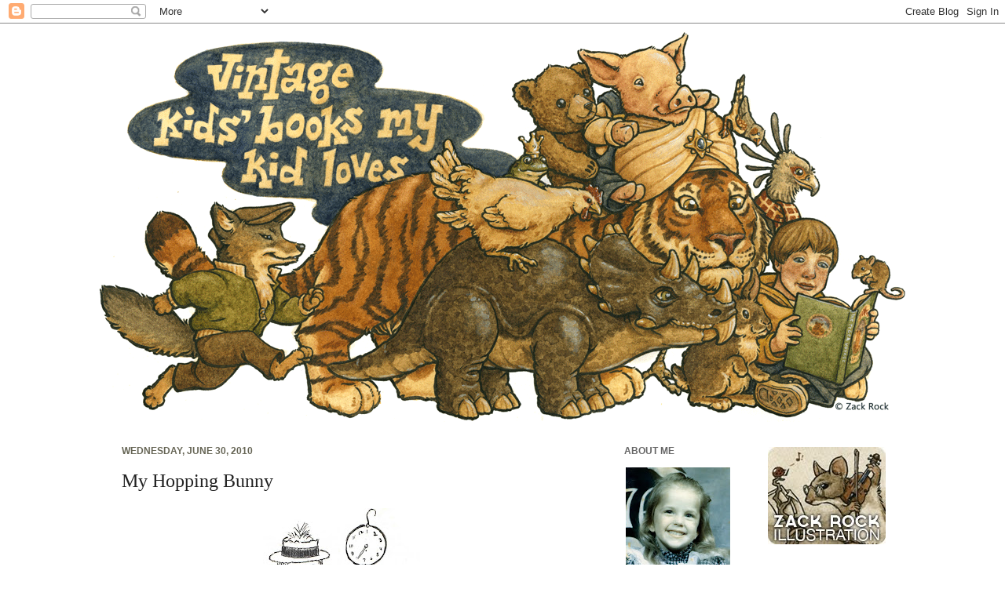

--- FILE ---
content_type: text/html; charset=UTF-8
request_url: http://www.vintagechildrensbooksmykidloves.com/2010/06/hopping-bunny.html?showComment=1278123705094
body_size: 17561
content:
<!DOCTYPE html>
<html class='v2' dir='ltr' xmlns='http://www.w3.org/1999/xhtml' xmlns:b='http://www.google.com/2005/gml/b' xmlns:data='http://www.google.com/2005/gml/data' xmlns:expr='http://www.google.com/2005/gml/expr'>
<script type='text/javascript'>

  var _gaq = _gaq || [];
  _gaq.push(['_setAccount', 'UA-2393612-2']);
  _gaq.push(['_trackPageview']);

  (function() {
    var ga = document.createElement('script'); ga.type = 'text/javascript'; ga.async = true;
    ga.src = ('https:' == document.location.protocol ? 'https://ssl' : 'http://www') + '.google-analytics.com/ga.js';
    var s = document.getElementsByTagName('script')[0]; s.parentNode.insertBefore(ga, s);
  })();

</script><head>
<link href='https://www.blogger.com/static/v1/widgets/335934321-css_bundle_v2.css' rel='stylesheet' type='text/css'/>
<meta content='IE=EmulateIE7' http-equiv='X-UA-Compatible'/>
<meta content='width=1100' name='viewport'/>
<meta content='text/html; charset=UTF-8' http-equiv='Content-Type'/>
<meta content='blogger' name='generator'/>
<link href='http://www.vintagechildrensbooksmykidloves.com/favicon.ico' rel='icon' type='image/x-icon'/>
<link href='http://www.vintagechildrensbooksmykidloves.com/2010/06/hopping-bunny.html' rel='canonical'/>
<link rel="alternate" type="application/atom+xml" title="Vintage Kids&#39; Books My Kid Loves - Atom" href="http://www.vintagechildrensbooksmykidloves.com/feeds/posts/default" />
<link rel="alternate" type="application/rss+xml" title="Vintage Kids&#39; Books My Kid Loves - RSS" href="http://www.vintagechildrensbooksmykidloves.com/feeds/posts/default?alt=rss" />
<link rel="service.post" type="application/atom+xml" title="Vintage Kids&#39; Books My Kid Loves - Atom" href="https://www.blogger.com/feeds/938617987945183593/posts/default" />

<link rel="alternate" type="application/atom+xml" title="Vintage Kids&#39; Books My Kid Loves - Atom" href="http://www.vintagechildrensbooksmykidloves.com/feeds/3476363447309115859/comments/default" />
<!--Can't find substitution for tag [blog.ieCssRetrofitLinks]-->
<link href='https://blogger.googleusercontent.com/img/b/R29vZ2xl/AVvXsEhNF9oHAtGiHuPn29GTPmNcCzQr1jM0HF2XLEot326TLhLXdMG17S-4uboLyLL3mlOKXNZLxsDCSq8DMXE9HqrZz1MODy8Vrz8JrrbFDaTrTnI1weO9eMHLv5ed0_rOtPMsE8YORVkhWO3p/s500/hopping2.jpg' rel='image_src'/>
<meta content='http://www.vintagechildrensbooksmykidloves.com/2010/06/hopping-bunny.html' property='og:url'/>
<meta content='My Hopping Bunny' property='og:title'/>
<meta content='My Hopping Bunny Robert Bright  ~ Doubleday &amp; Co., 1960 I think it is safe to say that this is positively the cutest story ever, EVER publis...' property='og:description'/>
<meta content='https://blogger.googleusercontent.com/img/b/R29vZ2xl/AVvXsEhNF9oHAtGiHuPn29GTPmNcCzQr1jM0HF2XLEot326TLhLXdMG17S-4uboLyLL3mlOKXNZLxsDCSq8DMXE9HqrZz1MODy8Vrz8JrrbFDaTrTnI1weO9eMHLv5ed0_rOtPMsE8YORVkhWO3p/w1200-h630-p-k-no-nu/hopping2.jpg' property='og:image'/>
<title>Vintage Kids' Books My Kid Loves: My Hopping Bunny</title>
<style id='page-skin-1' type='text/css'><!--
/*
-----------------------------------------------
Blogger Template Style
Name:     Simple
Designer: Josh Peterson
URL:      www.noaesthetic.com
----------------------------------------------- */
/* Variable definitions
====================
<Variable name="keycolor" description="Main Color" type="color" default="#66bbdd"/>
<Group description="Page Text" selector="body">
<Variable name="body.font" description="Font" type="font"
default="normal normal 12px Arial, Tahoma, Helvetica, FreeSans, sans-serif"/>
<Variable name="body.text.color" description="Text Color" type="color" default="#222222"/>
</Group>
<Group description="Backgrounds" selector=".body-fauxcolumns-outer">
<Variable name="body.background.color" description="Outer Background" type="color" default="#66bbdd"/>
<Variable name="content.background.color" description="Main Background" type="color" default="#ffffff"/>
<Variable name="header.background.color" description="Header Background" type="color" default="transparent"/>
</Group>
<Group description="Links" selector=".main-outer">
<Variable name="link.color" description="Link Color" type="color" default="#2288bb"/>
<Variable name="link.visited.color" description="Visited Color" type="color" default="#888888"/>
<Variable name="link.hover.color" description="Hover Color" type="color" default="#33aaff"/>
</Group>
<Group description="Blog Title" selector=".header h1">
<Variable name="header.font" description="Font" type="font"
default="normal normal 60px Arial, Tahoma, Helvetica, FreeSans, sans-serif"/>
<Variable name="header.text.color" description="Title Color" type="color" default="#3399bb" />
</Group>
<Group description="Blog Description" selector=".header .description">
<Variable name="description.text.color" description="Description Color" type="color"
default="#777777" />
</Group>
<Group description="Tabs Text" selector=".tabs-inner .widget li a">
<Variable name="tabs.font" description="Font" type="font"
default="normal normal 14px Arial, Tahoma, Helvetica, FreeSans, sans-serif"/>
<Variable name="tabs.text.color" description="Text Color" type="color" default="#999999"/>
<Variable name="tabs.selected.text.color" description="Selected Color" type="color" default="#000000"/>
</Group>
<Group description="Tabs Background" selector=".tabs-outer .PageList">
<Variable name="tabs.background.color" description="Background Color" type="color" default="#f5f5f5"/>
<Variable name="tabs.selected.background.color" description="Selected Color" type="color" default="#eeeeee"/>
</Group>
<Group description="Post Title" selector="h3.post-title, .comments h4">
<Variable name="post.title.font" description="Font" type="font"
default="normal normal 22px Arial, Tahoma, Helvetica, FreeSans, sans-serif"/>
</Group>
<Group description="Date Header" selector=".date-header">
<Variable name="date.header.color" description="Text Color" type="color"
default="#222222"/>
<Variable name="date.header.background.color" description="Background Color" type="color"
default="transparent"/>
</Group>
<Group description="Post Footer" selector=".post-footer">
<Variable name="post.footer.text.color" description="Text Color" type="color" default="#666666"/>
<Variable name="post.footer.background.color" description="Background Color" type="color"
default="#f9f9f9"/>
<Variable name="post.footer.border.color" description="Shadow Color" type="color" default="#eeeeee"/>
</Group>
<Group description="Gadgets" selector="h2">
<Variable name="widget.title.font" description="Title Font" type="font"
default="normal bold 11px Arial, Tahoma, Helvetica, FreeSans, sans-serif"/>
<Variable name="widget.title.text.color" description="Title Color" type="color" default="#000000"/>
<Variable name="widget.alternate.text.color" description="Alternate Color" type="color" default="#999999"/>
</Group>
<Group description="Images" selector=".main-inner">
<Variable name="image.background.color" description="Background Color" type="color" default="#ffffff"/>
<Variable name="image.border.color" description="Border Color" type="color" default="#eeeeee"/>
<Variable name="image.text.color" description="Caption Text Color" type="color" default="#222222"/>
</Group>
<Group description="Accents" selector=".content-inner">
<Variable name="body.rule.color" description="Separator Line Color" type="color" default="#eeeeee"/>
<Variable name="tabs.border.color" description="Tabs Border Color" type="color" default="transparent"/>
</Group>
<Variable name="body.background" description="Body Background" type="background"
color="#ffffff" default="$(color) none repeat scroll top left"/>
<Variable name="body.background.override" description="Body Background Override" type="string" default=""/>
<Variable name="body.background.gradient.cap" description="Body Gradient Cap" type="url"
default="url(http://www.blogblog.com/1kt/simple/gradients_light.png)"/>
<Variable name="body.background.gradient.tile" description="Body Gradient Tile" type="url"
default="url(http://www.blogblog.com/1kt/simple/body_gradient_tile_light.png)"/>
<Variable name="content.background.color.selector" description="Content Background Color Selector" type="string" default=".content-inner"/>
<Variable name="content.padding" description="Content Padding" type="length" default="10px"/>
<Variable name="content.padding.horizontal" description="Content Horizontal Padding" type="length" default="10px"/>
<Variable name="content.shadow.spread" description="Content Shadow Spread" type="length" default="40px"/>
<Variable name="content.shadow.spread.webkit" description="Content Shadow Spread (WebKit)" type="length" default="5px"/>
<Variable name="content.shadow.spread.ie" description="Content Shadow Spread (IE)" type="length" default="10px"/>
<Variable name="main.border.width" description="Main Border Width" type="length" default="0"/>
<Variable name="header.background.gradient" description="Header Gradient" type="url" default="none"/>
<Variable name="header.shadow.offset.left" description="Header Shadow Offset Left" type="length" default="-1px"/>
<Variable name="header.shadow.offset.top" description="Header Shadow Offset Top" type="length" default="-1px"/>
<Variable name="header.shadow.spread" description="Header Shadow Spread" type="length" default="1px"/>
<Variable name="header.padding" description="Header Padding" type="length" default="30px"/>
<Variable name="header.border.size" description="Header Border Size" type="length" default="1px"/>
<Variable name="header.bottom.border.size" description="Header Bottom Border Size" type="length" default="0"/>
<Variable name="header.border.horizontalsize" description="Header Horizontal Border Size" type="length" default="0"/>
<Variable name="description.text.size" description="Description Text Size" type="string" default="140%"/>
<Variable name="tabs.margin.top" description="Tabs Margin Top" type="length" default="0" />
<Variable name="tabs.margin.side" description="Tabs Side Margin" type="length" default="30px" />
<Variable name="tabs.background.gradient" description="Tabs Background Gradient" type="url"
default="url(http://www.blogblog.com/1kt/simple/gradients_light.png)"/>
<Variable name="tabs.border.width" description="Tabs Border Width" type="length" default="1px"/>
<Variable name="tabs.bevel.border.width" description="Tabs Bevel Border Width" type="length" default="1px"/>
<Variable name="date.header.padding" description="Date Header Padding" type="string" default="inherit"/>
<Variable name="date.header.letterspacing" description="Date Header Letter Spacing" type="string" default="inherit"/>
<Variable name="date.header.margin" description="Date Header Margin" type="string" default="inherit"/>
<Variable name="post.margin.bottom" description="Post Bottom Margin" type="length" default="25px"/>
<Variable name="image.border.small.size" description="Image Border Small Size" type="length" default="2px"/>
<Variable name="image.border.large.size" description="Image Border Large Size" type="length" default="5px"/>
<Variable name="page.width.selector" description="Page Width Selector" type="string" default=".region-inner"/>
<Variable name="page.width" description="Page Width" type="string" default="auto"/>
<Variable name="main.section.margin" description="Main Section Margin" type="length" default="15px"/>
<Variable name="main.padding" description="Main Padding" type="length" default="15px"/>
<Variable name="main.padding.top" description="Main Padding Top" type="length" default="30px"/>
<Variable name="main.padding.bottom" description="Main Padding Bottom" type="length" default="30px"/>
<Variable name="paging.background"
color="#ffffff"
description="Background of blog paging area" type="background"
default="transparent none no-repeat scroll top center"/>
<Variable name="footer.bevel" description="Bevel border length of footer" type="length" default="0"/>
<Variable name="startSide" description="Side where text starts in blog language" type="automatic" default="left"/>
<Variable name="endSide" description="Side where text ends in blog language" type="automatic" default="right"/>
*/
/* Content
----------------------------------------------- */
body {
font: normal normal 12px Arial, Tahoma, Helvetica, FreeSans, sans-serif;;
color: #222222;
background: #ffffff none no-repeat scroll center center;
padding: 0 40px 40px 40px;
}
html body .region-inner {
min-width: 0;
max-width: 100%;
width: auto;
}
a:link {
text-decoration:none;
color: #38761d;
}
a:visited {
text-decoration:none;
color: #0b5394;
}
a:hover {
text-decoration:underline;
color: #134f5c;
}
.body-fauxcolumn-outer .fauxcolumn-inner {
background: transparent none repeat scroll top left;
_background-image: none;
}
.body-fauxcolumn-outer .cap-top {
position: absolute;
z-index: 1;
height: 400px;
width: 100%;
background: #ffffff none no-repeat scroll center center;
}
.body-fauxcolumn-outer .cap-top .cap-left {
width: 100%;
background: transparent none repeat-x scroll top left;
_background-image: none;
}
.content-outer {
margin-bottom: 1px;
}
.content-inner {
padding: 10px 10px;
}
.content-inner {
background-color: #ffffff;
}
/* Header
----------------------------------------------- */
.header-outer {
background: #ffffff url(http://www.blogblog.com/1kt/simple/gradients_light.png) repeat-x scroll 0 -400px;
_background-image: none;
}
.Header h1 {
font: normal normal 48px Arial, Tahoma, Helvetica, FreeSans, sans-serif;;
color: #ffffff;
text-shadow: 1px 2px 3px rgba(0, 0, 0, .2);
}
.Header h1 a {
color: #ffffff;
}
.Header .description {
font-size: 140%;
color: #ffffff;
}
.header-inner .Header .titlewrapper {
padding: 22px 30px;
}
.header-inner .Header .descriptionwrapper {
padding: 0 30px;
}
/* Tabs
----------------------------------------------- */
.tabs-inner .section:first-child {
border-top: 0 solid transparent;
}
.tabs-inner .section:first-child ul {
margin-top: -0;
border-top: 0 solid transparent;
border-left: 0 solid transparent;
border-right: 0 solid transparent;
}
.tabs-inner .widget ul {
background: #ffffff none repeat-x scroll 0 -800px;
_background-image: none;
border-bottom: 1px solid transparent;
margin-top: 0;
margin-left: -30px;
margin-right: -30px;
}
.tabs-inner .widget li a {
display: inline-block;
padding: .6em 1em;
font: normal normal 16px Georgia, Utopia, 'Palatino Linotype', Palatino, serif;
color: #998877;
border-left: 1px solid #ffffff;
border-right: 1px solid transparent;
}
.tabs-inner .widget li:first-child a {
border-left: none;
}
.tabs-inner .widget li.selected a, .tabs-inner .widget li a:hover {
color: #000000;
background-color: #ffffff;
text-decoration: none;
}
/* Columns
----------------------------------------------- */
.main-outer {
border-top: 0 solid transparent;
}
.fauxcolumn-left-outer .fauxcolumn-inner {
border-right: 1px solid transparent;
}
.fauxcolumn-right-outer .fauxcolumn-inner {
border-left: 1px solid transparent;
}
/* Headings
----------------------------------------------- */
h2 {
margin: 0 0 1em 0;
font: normal bold 12px 'Trebuchet MS', Trebuchet, sans-serif;;
color: #666666;
text-transform: uppercase;
}
/* Widgets
----------------------------------------------- */
.widget .zippy {
color: #666666;
text-shadow: 2px 2px 1px rgba(0, 0, 0, .1);
}
.widget .popular-posts ul {
list-style: none;
}
/* Posts
----------------------------------------------- */
.date-header span {
background-color: #ffffff;
color: #666555;
padding: inherit;
letter-spacing: inherit;
margin: inherit;
}
.main-inner {
padding-top: 30px;
padding-bottom: 30px;
}
.main-inner .column-center-inner {
padding: 0 15px;
}
.main-inner .column-center-inner .section {
margin: 0 15px;
}
.post {
margin: 0 0 25px 0;
}
h3.post-title, .comments h4 {
font: normal normal 24px Georgia, Utopia, 'Palatino Linotype', Palatino, serif;;
margin: .75em 0 0;
}
.post-body {
font-size: 110%;
line-height: 1.4;
position: relative;
}
.post-body img, .post-body .tr-caption-container, .Profile img, .Image img,
.BlogList .item-thumbnail img {
padding: 2px;
background: transparent;
border: 0px solid transparent;
}
.post-body img, .post-body .tr-caption-container {
padding: 5px;
}
.post-body .tr-caption-container {
color: transparent;
}
.post-body .tr-caption-container img {
padding: 0;
background: transparent;
border: none;
-moz-box-shadow: 0 0 0 rgba(0, 0, 0, .1);
-webkit-box-shadow: 0 0 0 rgba(0, 0, 0, .1);
box-shadow: 0 0 0 rgba(0, 0, 0, .1);
}
.post-header {
margin: 0 0 1.5em;
line-height: 1.6;
font-size: 90%;
}
.post-footer {
margin: 20px -2px 0;
padding: 5px 10px;
color: #999999;
background-color: #ffffff;
border-bottom: 1px solid #ffffff;
line-height: 1.6;
font-size: 90%;
}
#comments .comment-author {
padding-top: 1.5em;
border-top: 1px solid transparent;
background-position: 0 1.5em;
}
#comments .comment-author:first-child {
padding-top: 0;
border-top: none;
}
.avatar-image-container {
margin: .2em 0 0;
}
#comments .avatar-image-container img {
border: 1px solid transparent;
}
/* Accents
---------------------------------------------- */
.section-columns td.columns-cell {
border-left: 1px solid transparent;
}
.blog-pager {
background: transparent none no-repeat scroll top center;
}
.blog-pager-older-link, .home-link,
.blog-pager-newer-link {
background-color: #ffffff;
padding: 5px;
}
.footer-outer {
border-top: 0 dashed #bbbbbb;
}
/* Mobile
----------------------------------------------- */
.mobile .content-inner {
padding: 0;
}
.mobile .content-outer {
-webkit-box-shadow: 0 0 3px rgba(0, 0, 0, .15);
box-shadow: 0 0 3px rgba(0, 0, 0, .15);
}
.mobile .tabs-inner .widget ul {
margin-left: -5px;
margin-right: -5px;
}
.mobile .post {
margin: 0;
}
.mobile .post-outer {
padding: 10px;
}
.mobile .main-inner .column-center-inner .section {
margin: 0;
}
.mobile .main-inner {
padding-top: 20px;
padding-bottom: 20px;
}
.mobile .main-inner .column-center-inner {
padding: 0;
}
.mobile .date-header span {
padding: 0.4em 10px;
}
.mobile h3.post-title {
margin: 0;
}
.mobile .blog-pager {
background: transparent;
}
.mobile .footer-outer {
border-top: none;
}
.mobile .main-inner, .mobile .footer-inner {
background-color: #ffffff;
}
.mobile-link-button {
background-color: #38761d;
}
.mobile-link-button a:link, .mobile-link-button a:visited {
color: #ffffff;
}

--></style>
<style id='template-skin-1' type='text/css'><!--
body {
min-width: 1050px;
}
.content-outer, .content-fauxcolumn-outer, .region-inner {
min-width: 1050px;
max-width: 1050px;
_width: 1050px;
}
.main-inner .columns {
padding-left: 0px;
padding-right: 390px;
}
.main-inner .fauxcolumn-center-outer {
left: 0px;
right: 390px;
/* IE6 does not respect left and right together */
_width: expression(this.parentNode.offsetWidth -
parseInt("0px") -
parseInt("390px") + 'px');
}
.main-inner .fauxcolumn-left-outer {
width: 0px;
}
.main-inner .fauxcolumn-right-outer {
width: 390px;
}
.main-inner .column-left-outer {
width: 0px;
right: 100%;
margin-left: -0px;
}
.main-inner .column-right-outer {
width: 390px;
margin-right: -390px;
}
#layout {
min-width: 0;
}
#layout .content-outer {
min-width: 0;
width: 800px;
}
#layout .region-inner {
min-width: 0;
width: auto;
}
--></style>
<link href='https://www.blogger.com/dyn-css/authorization.css?targetBlogID=938617987945183593&amp;zx=52f21b35-83af-4678-9d51-71ccc4f0805a' media='none' onload='if(media!=&#39;all&#39;)media=&#39;all&#39;' rel='stylesheet'/><noscript><link href='https://www.blogger.com/dyn-css/authorization.css?targetBlogID=938617987945183593&amp;zx=52f21b35-83af-4678-9d51-71ccc4f0805a' rel='stylesheet'/></noscript>
<meta name='google-adsense-platform-account' content='ca-host-pub-1556223355139109'/>
<meta name='google-adsense-platform-domain' content='blogspot.com'/>

</head>
<body class='loading'>
<div class='navbar section' id='navbar'><div class='widget Navbar' data-version='1' id='Navbar1'><script type="text/javascript">
    function setAttributeOnload(object, attribute, val) {
      if(window.addEventListener) {
        window.addEventListener('load',
          function(){ object[attribute] = val; }, false);
      } else {
        window.attachEvent('onload', function(){ object[attribute] = val; });
      }
    }
  </script>
<div id="navbar-iframe-container"></div>
<script type="text/javascript" src="https://apis.google.com/js/platform.js"></script>
<script type="text/javascript">
      gapi.load("gapi.iframes:gapi.iframes.style.bubble", function() {
        if (gapi.iframes && gapi.iframes.getContext) {
          gapi.iframes.getContext().openChild({
              url: 'https://www.blogger.com/navbar/938617987945183593?po\x3d3476363447309115859\x26origin\x3dhttp://www.vintagechildrensbooksmykidloves.com',
              where: document.getElementById("navbar-iframe-container"),
              id: "navbar-iframe"
          });
        }
      });
    </script><script type="text/javascript">
(function() {
var script = document.createElement('script');
script.type = 'text/javascript';
script.src = '//pagead2.googlesyndication.com/pagead/js/google_top_exp.js';
var head = document.getElementsByTagName('head')[0];
if (head) {
head.appendChild(script);
}})();
</script>
</div></div>
<div class='body-fauxcolumns'>
<div class='fauxcolumn-outer body-fauxcolumn-outer'>
<div class='cap-top'>
<div class='cap-left'></div>
<div class='cap-right'></div>
</div>
<div class='fauxborder-left'>
<div class='fauxborder-right'></div>
<div class='fauxcolumn-inner'>
</div>
</div>
<div class='cap-bottom'>
<div class='cap-left'></div>
<div class='cap-right'></div>
</div>
</div>
</div>
<div class='content'>
<div class='content-fauxcolumns'>
<div class='fauxcolumn-outer content-fauxcolumn-outer'>
<div class='cap-top'>
<div class='cap-left'></div>
<div class='cap-right'></div>
</div>
<div class='fauxborder-left'>
<div class='fauxborder-right'></div>
<div class='fauxcolumn-inner'>
</div>
</div>
<div class='cap-bottom'>
<div class='cap-left'></div>
<div class='cap-right'></div>
</div>
</div>
</div>
<div class='content-outer'>
<div class='content-cap-top cap-top'>
<div class='cap-left'></div>
<div class='cap-right'></div>
</div>
<div class='fauxborder-left content-fauxborder-left'>
<div class='fauxborder-right content-fauxborder-right'></div>
<div class='content-inner'>
<header>
<div class='header-outer'>
<div class='header-cap-top cap-top'>
<div class='cap-left'></div>
<div class='cap-right'></div>
</div>
<div class='fauxborder-left header-fauxborder-left'>
<div class='fauxborder-right header-fauxborder-right'></div>
<div class='region-inner header-inner'>
<div class='header section' id='header'><div class='widget Header' data-version='1' id='Header1'>
<div id='header-inner'>
<a href='http://www.vintagechildrensbooksmykidloves.com/' style='display: block'>
<img alt='Vintage Kids&#39; Books My Kid Loves' height='498px; ' id='Header1_headerimg' src='https://blogger.googleusercontent.com/img/b/R29vZ2xl/AVvXsEhk8OrUtMFMv7J0cgVCwU1JjMs0oo0cUOXF88bWTGsA067dC2DLt3SbDNjUrZF9z0aGuYxcZQsX7fUgmnQYJ840WxzHCE7kf4yORdqvLGQi4ALAWmqTbYRRUfrpUXCU367bT0m7q6cDGss/s1600/banner-new.gif' style='display: block' width='1030px; '/>
</a>
</div>
</div></div>
</div>
</div>
<div class='header-cap-bottom cap-bottom'>
<div class='cap-left'></div>
<div class='cap-right'></div>
</div>
</div>
</header>
<div class='tabs-outer'>
<div class='tabs-cap-top cap-top'>
<div class='cap-left'></div>
<div class='cap-right'></div>
</div>
<div class='fauxborder-left tabs-fauxborder-left'>
<div class='fauxborder-right tabs-fauxborder-right'></div>
<div class='region-inner tabs-inner'>
<div class='tabs no-items section' id='crosscol'></div>
<div class='tabs no-items section' id='crosscol-overflow'></div>
</div>
</div>
<div class='tabs-cap-bottom cap-bottom'>
<div class='cap-left'></div>
<div class='cap-right'></div>
</div>
</div>
<div class='main-outer'>
<div class='main-cap-top cap-top'>
<div class='cap-left'></div>
<div class='cap-right'></div>
</div>
<div class='fauxborder-left main-fauxborder-left'>
<div class='fauxborder-right main-fauxborder-right'></div>
<div class='region-inner main-inner'>
<div class='columns fauxcolumns'>
<div class='fauxcolumn-outer fauxcolumn-center-outer'>
<div class='cap-top'>
<div class='cap-left'></div>
<div class='cap-right'></div>
</div>
<div class='fauxborder-left'>
<div class='fauxborder-right'></div>
<div class='fauxcolumn-inner'>
</div>
</div>
<div class='cap-bottom'>
<div class='cap-left'></div>
<div class='cap-right'></div>
</div>
</div>
<div class='fauxcolumn-outer fauxcolumn-left-outer'>
<div class='cap-top'>
<div class='cap-left'></div>
<div class='cap-right'></div>
</div>
<div class='fauxborder-left'>
<div class='fauxborder-right'></div>
<div class='fauxcolumn-inner'>
</div>
</div>
<div class='cap-bottom'>
<div class='cap-left'></div>
<div class='cap-right'></div>
</div>
</div>
<div class='fauxcolumn-outer fauxcolumn-right-outer'>
<div class='cap-top'>
<div class='cap-left'></div>
<div class='cap-right'></div>
</div>
<div class='fauxborder-left'>
<div class='fauxborder-right'></div>
<div class='fauxcolumn-inner'>
</div>
</div>
<div class='cap-bottom'>
<div class='cap-left'></div>
<div class='cap-right'></div>
</div>
</div>
<!-- corrects IE6 width calculation -->
<div class='columns-inner'>
<div class='column-center-outer'>
<div class='column-center-inner'>
<div class='main section' id='main'><div class='widget Blog' data-version='1' id='Blog1'>
<div class='blog-posts hfeed'>

          <div class="date-outer">
        
<h2 class='date-header'><span>Wednesday, June 30, 2010</span></h2>

          <div class="date-posts">
        
<div class='post-outer'>
<div class='post hentry'>
<a name='3476363447309115859'></a>
<h3 class='post-title entry-title'>
My Hopping Bunny
</h3>
<div class='post-header'>
<div class='post-header-line-1'></div>
</div>
<div class='post-body entry-content'>
<a href="https://blogger.googleusercontent.com/img/b/R29vZ2xl/AVvXsEhNF9oHAtGiHuPn29GTPmNcCzQr1jM0HF2XLEot326TLhLXdMG17S-4uboLyLL3mlOKXNZLxsDCSq8DMXE9HqrZz1MODy8Vrz8JrrbFDaTrTnI1weO9eMHLv5ed0_rOtPMsE8YORVkhWO3p/s500/hopping2.jpg" onblur="try {parent.deselectBloggerImageGracefully();} catch(e) {}"><img alt="" border="0" id="BLOGGER_PHOTO_ID_5488627653820128690" src="https://blogger.googleusercontent.com/img/b/R29vZ2xl/AVvXsEhNF9oHAtGiHuPn29GTPmNcCzQr1jM0HF2XLEot326TLhLXdMG17S-4uboLyLL3mlOKXNZLxsDCSq8DMXE9HqrZz1MODy8Vrz8JrrbFDaTrTnI1weO9eMHLv5ed0_rOtPMsE8YORVkhWO3p/s500/hopping2.jpg" style="display:block; margin:0px auto 10px; text-align:center;cursor:pointer; cursor:hand;" /></a><span style="font-style:italic;"><span style="font-weight:bold;"><span style="font-style:italic;"><a href="http://www.amazon.com/gp/product/B000FODJ36?ie=UTF8&amp;tag=httpwwwvintag-20&amp;linkCode=as2&amp;camp=1789&amp;creative=390957&amp;creativeASIN=B000FODJ36">My Hopping Bunny</a><img alt="" border="0" height="1" src="http://www.assoc-amazon.com/e/ir?t=httpwwwvintag-20&amp;l=as2&amp;o=1&amp;a=B000FODJ36" style="border:none !important; margin:0px !important;" width="1" /><br /><a href="http://www.nytimes.com/1988/12/03/arts/robert-bright-87-dies-a-writer-for-children.html">Robert Bright</a></span> ~ Doubleday & Co., 1960</span></span><br /><br />I think it is safe to say that this is positively the cutest story ever, EVER published. You bookish types will know Mr. Bright from his infamous <a href="http://www.nytimes.com/1988/12/03/arts/robert-bright-87-dies-a-writer-for-children.html">Georgie series</a> following the after-life of a curious but shy  child... Here the boy is quite alive and made even more lively by a peppy rabbit he can't quiet keep up with. OOOOooooooow, the words are positively adorable. Check it.<br /><br /><a href="https://blogger.googleusercontent.com/img/b/R29vZ2xl/AVvXsEiZBBwunulae4ssgrQsLhLiPx9iPVzZbwrQC5m_TDvibnvyI4apnZfNExlR1u5XPBfAuX9xyd8jTjsMAhbgqjWkVi0Yfk6xxvsAb2o-AWm2ZRNoxFRqTMT65QQ_AgPISy-W4QGVsoZEi_6H/s1600/hopping3.jpg" onblur="try {parent.deselectBloggerImageGracefully();} catch(e) {}"><img alt="" border="0" id="BLOGGER_PHOTO_ID_5488627668033969378" src="https://blogger.googleusercontent.com/img/b/R29vZ2xl/AVvXsEiZBBwunulae4ssgrQsLhLiPx9iPVzZbwrQC5m_TDvibnvyI4apnZfNExlR1u5XPBfAuX9xyd8jTjsMAhbgqjWkVi0Yfk6xxvsAb2o-AWm2ZRNoxFRqTMT65QQ_AgPISy-W4QGVsoZEi_6H/s400/hopping3.jpg" style="display:block; margin:0px auto 10px; text-align:center;cursor:pointer; cursor:hand;width: 336px; height: 400px;" /></a><span style="font-style:italic;">I went to the store, <br />I had some money.<br />I bought myself<br />A hopping bunny.<br />I marched in the field<br />And blew my horn.<br />My bunny hopped over<br />A shock of corn.<br />I ran to the meadow<br />To tumble and play.<br />My bunny hopped over<br />A stack of hay.</span><br /><br /><a href="https://blogger.googleusercontent.com/img/b/R29vZ2xl/AVvXsEjy25RQXmbYIqtUHQiKRgi55CcPpMMEmAD0TCzC01hsA2Y-LnZNMnKVwI5DKaLcEN40YLSkx4GsPBZqYulwL-lk5uMirM37ooEIKKRtlnkYnfyCz_fEU6sTdBWp2-reFTtIXlPnWGxr-GEI/s1600/hopping4.jpg" onblur="try {parent.deselectBloggerImageGracefully();} catch(e) {}"><img alt="" border="0" id="BLOGGER_PHOTO_ID_5488627673895314610" src="https://blogger.googleusercontent.com/img/b/R29vZ2xl/AVvXsEjy25RQXmbYIqtUHQiKRgi55CcPpMMEmAD0TCzC01hsA2Y-LnZNMnKVwI5DKaLcEN40YLSkx4GsPBZqYulwL-lk5uMirM37ooEIKKRtlnkYnfyCz_fEU6sTdBWp2-reFTtIXlPnWGxr-GEI/s400/hopping4.jpg" style="display:block; margin:0px auto 10px; text-align:center;cursor:pointer; cursor:hand;width: 308px; height: 400px;" /></a>It basically goes on like this--snappy little rhymes illustrated with sweet black and white sketches showing just a hit of red--until the bunny jumps too high and lands on the moon. Moral of the story? It's good to be bouncy, but sometimes it's possible to hop too high. Oh my goodness is this book full of cute. Two paws up!<br /><br /><a href="https://blogger.googleusercontent.com/img/b/R29vZ2xl/AVvXsEiVOaGlfeY47hNOof1yd9CkGtJm2usC-k0IRtLliWoe1gED7mcx4HppFnS2uXRQhrBOUj-8t6tvoTCz1THOyTjF1kDV295XUun-SRDZzG9AC7G-COy6SrdfME2ti_YjKDvtgT0SMIoRbdcI/s1600/hopping5.jpg" onblur="try {parent.deselectBloggerImageGracefully();} catch(e) {}"><img alt="" border="0" id="BLOGGER_PHOTO_ID_5488627689746538194" src="https://blogger.googleusercontent.com/img/b/R29vZ2xl/AVvXsEiVOaGlfeY47hNOof1yd9CkGtJm2usC-k0IRtLliWoe1gED7mcx4HppFnS2uXRQhrBOUj-8t6tvoTCz1THOyTjF1kDV295XUun-SRDZzG9AC7G-COy6SrdfME2ti_YjKDvtgT0SMIoRbdcI/s400/hopping5.jpg" style="display:block; margin:0px auto 10px; text-align:center;cursor:pointer; cursor:hand;width: 391px; height: 400px;" /></a><a href="https://blogger.googleusercontent.com/img/b/R29vZ2xl/AVvXsEgSZownetDD3IrRIEQvr5V0V58CPpkiAhIeyIsaUfde0Tyv70OgA25YoCM8ry2G_ZUVrsGcvzlA44-p5-KUGrpN0xT01fOZxZT-naunFXg0bB5OESxqjYBiDlm8Q0T4C-A5W1vhQCsaqDyL/s1600/hopping1.jpg" onblur="try {parent.deselectBloggerImageGracefully();} catch(e) {}"><img alt="" border="0" id="BLOGGER_PHOTO_ID_5488627644015884002" src="https://blogger.googleusercontent.com/img/b/R29vZ2xl/AVvXsEgSZownetDD3IrRIEQvr5V0V58CPpkiAhIeyIsaUfde0Tyv70OgA25YoCM8ry2G_ZUVrsGcvzlA44-p5-KUGrpN0xT01fOZxZT-naunFXg0bB5OESxqjYBiDlm8Q0T4C-A5W1vhQCsaqDyL/s400/hopping1.jpg" style="display:block; margin:0px auto 10px; text-align:center;cursor:pointer; cursor:hand;width: 314px; height: 400px;" /></a>Also by:<br /><a href="http://www.vintagechildrensbooksmykidloves.com/2007/08/georgies-halloween.html">Georgie's Halloween</a><br /><br />&#8212;&#8212;&#8212;&#8212;&#8212;<br /><br />Read along on <a href="http://www.facebook.com/pages/Vintage-Kids-Books-My-Kid-Loves/174871052971?ref=mf">Facebook</a>, <a href="http://twitter.com/Vintagekidsbook">Twitter</a> and <a href="http://www.etsy.com/shop/vintagekidsbooks">Etsy</a>!
<div style='clear: both;'></div>
</div>
<div class='post-footer'>
<div class='post-footer-line post-footer-line-1'><span class='post-comment-link'>
</span>
<span class='post-icons'>
<span class='item-control blog-admin pid-980055353'>
<a href='https://www.blogger.com/post-edit.g?blogID=938617987945183593&postID=3476363447309115859&from=pencil' title='Edit Post'>
<img alt='' class='icon-action' height='18' src='https://resources.blogblog.com/img/icon18_edit_allbkg.gif' width='18'/>
</a>
</span>
</span>
<div class='post-share-buttons'>
<a class='goog-inline-block share-button sb-email' href='https://www.blogger.com/share-post.g?blogID=938617987945183593&postID=3476363447309115859&target=email' target='_blank' title='Email This'><span class='share-button-link-text'>Email This</span></a><a class='goog-inline-block share-button sb-blog' href='https://www.blogger.com/share-post.g?blogID=938617987945183593&postID=3476363447309115859&target=blog' onclick='window.open(this.href, "_blank", "height=270,width=475"); return false;' target='_blank' title='BlogThis!'><span class='share-button-link-text'>BlogThis!</span></a><a class='goog-inline-block share-button sb-twitter' href='https://www.blogger.com/share-post.g?blogID=938617987945183593&postID=3476363447309115859&target=twitter' target='_blank' title='Share to X'><span class='share-button-link-text'>Share to X</span></a><a class='goog-inline-block share-button sb-facebook' href='https://www.blogger.com/share-post.g?blogID=938617987945183593&postID=3476363447309115859&target=facebook' onclick='window.open(this.href, "_blank", "height=430,width=640"); return false;' target='_blank' title='Share to Facebook'><span class='share-button-link-text'>Share to Facebook</span></a><a class='goog-inline-block share-button sb-pinterest' href='https://www.blogger.com/share-post.g?blogID=938617987945183593&postID=3476363447309115859&target=pinterest' target='_blank' title='Share to Pinterest'><span class='share-button-link-text'>Share to Pinterest</span></a>
</div>
</div>
<div class='post-footer-line post-footer-line-2'></div>
<div class='post-footer-line post-footer-line-3'></div>
</div>
</div>
<div class='comments' id='comments'>
<a name='comments'></a>
<h4>4 comments:</h4>
<div id='Blog1_comments-block-wrapper'>
<dl class='avatar-comment-indent' id='comments-block'>
<dt class='comment-author ' id='c7752631630073382727'>
<a name='c7752631630073382727'></a>
<div class="avatar-image-container vcard"><span dir="ltr"><a href="https://www.blogger.com/profile/02367691742635002918" target="" rel="nofollow" onclick="" class="avatar-hovercard" id="av-7752631630073382727-02367691742635002918"><img src="https://resources.blogblog.com/img/blank.gif" width="35" height="35" class="delayLoad" style="display: none;" longdesc="//blogger.googleusercontent.com/img/b/R29vZ2xl/AVvXsEjv4GHIq13rOW9x_WzeK38XXTF8F0ElQu7KkmlIVdhFU_mJP6kwpiwGMzqFhN4OVQGCTUzvLU8jRK3OWBfq6Ig2iiSx10DGQSXa9Ow6ddLchX0hO2oF59dPEc2zKuCeEMg/s45-c/DSCN1679.JPG" alt="" title="Antmusic">

<noscript><img src="//blogger.googleusercontent.com/img/b/R29vZ2xl/AVvXsEjv4GHIq13rOW9x_WzeK38XXTF8F0ElQu7KkmlIVdhFU_mJP6kwpiwGMzqFhN4OVQGCTUzvLU8jRK3OWBfq6Ig2iiSx10DGQSXa9Ow6ddLchX0hO2oF59dPEc2zKuCeEMg/s45-c/DSCN1679.JPG" width="35" height="35" class="photo" alt=""></noscript></a></span></div>
<a href='https://www.blogger.com/profile/02367691742635002918' rel='nofollow'>Antmusic</a>
said...
</dt>
<dd class='comment-body' id='Blog1_cmt-7752631630073382727'>
<p>
The illustrations are totally like the Georgie books! Nice!
</p>
</dd>
<dd class='comment-footer'>
<span class='comment-timestamp'>
<a href='http://www.vintagechildrensbooksmykidloves.com/2010/06/hopping-bunny.html?showComment=1278002492116#c7752631630073382727' title='comment permalink'>
July 1, 2010 at 11:41&#8239;AM
</a>
<span class='item-control blog-admin pid-169679995'>
<a class='comment-delete' href='https://www.blogger.com/comment/delete/938617987945183593/7752631630073382727' title='Delete Comment'>
<img src='https://resources.blogblog.com/img/icon_delete13.gif'/>
</a>
</span>
</span>
</dd>
<dt class='comment-author ' id='c3297587664535014678'>
<a name='c3297587664535014678'></a>
<div class="avatar-image-container vcard"><span dir="ltr"><a href="https://www.blogger.com/profile/00049366189016424113" target="" rel="nofollow" onclick="" class="avatar-hovercard" id="av-3297587664535014678-00049366189016424113"><img src="https://resources.blogblog.com/img/blank.gif" width="35" height="35" class="delayLoad" style="display: none;" longdesc="//blogger.googleusercontent.com/img/b/R29vZ2xl/AVvXsEjw8t2ZOpvellHmNJAtzQiUBZ0K9XbiOEMxyfnF_aK-FYipbnzV5KTA7xBZksX8bsgBTGKLRKOiStn7Q_Aw60_MXh_juOQg_H0ZXm7y6WoYF0QHEKJWAok6aNue3GqmIJI/s45-c/profile+illustration.jpg" alt="" title="stephanie">

<noscript><img src="//blogger.googleusercontent.com/img/b/R29vZ2xl/AVvXsEjw8t2ZOpvellHmNJAtzQiUBZ0K9XbiOEMxyfnF_aK-FYipbnzV5KTA7xBZksX8bsgBTGKLRKOiStn7Q_Aw60_MXh_juOQg_H0ZXm7y6WoYF0QHEKJWAok6aNue3GqmIJI/s45-c/profile+illustration.jpg" width="35" height="35" class="photo" alt=""></noscript></a></span></div>
<a href='https://www.blogger.com/profile/00049366189016424113' rel='nofollow'>stephanie</a>
said...
</dt>
<dd class='comment-body' id='Blog1_cmt-3297587664535014678'>
<p>
I thought I recognized that illustrator...
</p>
</dd>
<dd class='comment-footer'>
<span class='comment-timestamp'>
<a href='http://www.vintagechildrensbooksmykidloves.com/2010/06/hopping-bunny.html?showComment=1278123705094#c3297587664535014678' title='comment permalink'>
July 2, 2010 at 9:21&#8239;PM
</a>
<span class='item-control blog-admin pid-1431831328'>
<a class='comment-delete' href='https://www.blogger.com/comment/delete/938617987945183593/3297587664535014678' title='Delete Comment'>
<img src='https://resources.blogblog.com/img/icon_delete13.gif'/>
</a>
</span>
</span>
</dd>
<dt class='comment-author ' id='c7138996508781177685'>
<a name='c7138996508781177685'></a>
<div class="avatar-image-container avatar-stock"><span dir="ltr"><img src="//resources.blogblog.com/img/blank.gif" width="35" height="35" alt="" title="Anonymous">

</span></div>
Anonymous
said...
</dt>
<dd class='comment-body' id='Blog1_cmt-7138996508781177685'>
<p>
This is my brother&#39;s favorite story from childhood.  Thus we had pet bunnies named Hopping Bunny - and Bunny Hopping. It&#39;s amazing. I just read it over Christmas to a toddler. It&#39;s all about the delivery of the end... &quot;Ohhh HE knew, he had hopped much too high.&quot;
</p>
</dd>
<dd class='comment-footer'>
<span class='comment-timestamp'>
<a href='http://www.vintagechildrensbooksmykidloves.com/2010/06/hopping-bunny.html?showComment=1294512577260#c7138996508781177685' title='comment permalink'>
January 8, 2011 at 12:49&#8239;PM
</a>
<span class='item-control blog-admin pid-163602965'>
<a class='comment-delete' href='https://www.blogger.com/comment/delete/938617987945183593/7138996508781177685' title='Delete Comment'>
<img src='https://resources.blogblog.com/img/icon_delete13.gif'/>
</a>
</span>
</span>
</dd>
<dt class='comment-author ' id='c2623200151679571914'>
<a name='c2623200151679571914'></a>
<div class="avatar-image-container avatar-stock"><span dir="ltr"><a href="https://www.blogger.com/profile/14521421626801815897" target="" rel="nofollow" onclick="" class="avatar-hovercard" id="av-2623200151679571914-14521421626801815897"><img src="//www.blogger.com/img/blogger_logo_round_35.png" width="35" height="35" alt="" title="Sara Ruffin">

</a></span></div>
<a href='https://www.blogger.com/profile/14521421626801815897' rel='nofollow'>Sara Ruffin</a>
said...
</dt>
<dd class='comment-body' id='Blog1_cmt-2623200151679571914'>
<p>
I love and adore Robert Bright&#39;s books!I met him once and he was witty and elegant.
</p>
</dd>
<dd class='comment-footer'>
<span class='comment-timestamp'>
<a href='http://www.vintagechildrensbooksmykidloves.com/2010/06/hopping-bunny.html?showComment=1318791691775#c2623200151679571914' title='comment permalink'>
October 16, 2011 at 2:01&#8239;PM
</a>
<span class='item-control blog-admin pid-643167615'>
<a class='comment-delete' href='https://www.blogger.com/comment/delete/938617987945183593/2623200151679571914' title='Delete Comment'>
<img src='https://resources.blogblog.com/img/icon_delete13.gif'/>
</a>
</span>
</span>
</dd>
</dl>
</div>
<p class='comment-footer'>
<a href='https://www.blogger.com/comment/fullpage/post/938617987945183593/3476363447309115859' onclick=''>Post a Comment</a>
</p>
</div>
</div>

        </div></div>
      
</div>
<div class='blog-pager' id='blog-pager'>
<span id='blog-pager-newer-link'>
<a class='blog-pager-newer-link' href='http://www.vintagechildrensbooksmykidloves.com/2010/07/little-monster-at-work.html' id='Blog1_blog-pager-newer-link' title='Newer Post'>Newer Post</a>
</span>
<span id='blog-pager-older-link'>
<a class='blog-pager-older-link' href='http://www.vintagechildrensbooksmykidloves.com/2010/06/otter-nonsense.html' id='Blog1_blog-pager-older-link' title='Older Post'>Older Post</a>
</span>
<a class='home-link' href='http://www.vintagechildrensbooksmykidloves.com/'>Home</a>
</div>
<div class='clear'></div>
<div class='post-feeds'>
<div class='feed-links'>
Subscribe to:
<a class='feed-link' href='http://www.vintagechildrensbooksmykidloves.com/feeds/3476363447309115859/comments/default' target='_blank' type='application/atom+xml'>Post Comments (Atom)</a>
</div>
</div>
</div><div class='widget HTML' data-version='1' id='HTML5'><script>
var linkwithin_site_id = 296938;
</script>
<script src="http://www.linkwithin.com/widget.js"></script>
<a href="http://www.linkwithin.com/"><img src="http://www.linkwithin.com/pixel.png" alt="Related Posts Plugin for WordPress, Blogger..." style="border: 0" /></a></div></div>
</div>
</div>
<div class='column-left-outer'>
<div class='column-left-inner'>
<aside>
</aside>
</div>
</div>
<div class='column-right-outer'>
<div class='column-right-inner'>
<aside>
<div class='sidebar no-items section' id='sidebar-right-1'></div>
<table border='0' cellpadding='0' cellspacing='0' class='section-columns columns-2'>
<tbody>
<tr>
<td class='first columns-cell'>
<div class='sidebar section' id='sidebar-right-2-1'><div class='widget Image' data-version='1' id='Image1'>
<h2>About Me</h2>
<div class='widget-content'>
<a href='http://www.blogger.com/profile/13473712188879858952'>
<img alt='About Me' height='150' id='Image1_img' src='https://blogger.googleusercontent.com/img/b/R29vZ2xl/AVvXsEhtjzI0XGV6Q7-p6d2bxWnQFxUvnVwTVHKcyaNFUk27_IvCTWSCy159VyIWvjq3PnrS342RHLpbjfstIgywZSnYs1NPv-7YPPnRSKXvCZ-hfte9dSFnbrjkZW8GMPOv6uV66g8qjFFtzNWX/s150/76+Burgin.jpg' width='133'/>
</a>
<br/>
</div>
<div class='clear'></div>
</div><div class='widget Image' data-version='1' id='Image5'>
<div class='widget-content'>
<a href='http://www.burginstreetman.com'>
<img alt='' height='115' id='Image5_img' src='https://blogger.googleusercontent.com/img/a/AVvXsEgjjE3AHTnV3G0olalCcBKBoMmepEHkmcq7xfcDw8W4NkpXgfjlxjZXizMJxOif2lAtDN8wJz2O7OfoXm6-bX8h6W88wHbvuE1FH6vwlfrn44G7T69zyUibmY2ZK8QtSTGEZ6fHNciOw7rBDNzGQRkcGRde6YskXRUlShFnLeANS0hmVfDtkHZP4a8eYwP4=s115' width='115'/>
</a>
<br/>
</div>
<div class='clear'></div>
</div><div class='widget Image' data-version='1' id='Image2'>
<div class='widget-content'>
<a href='https://substack.com/@burginstreetman'>
<img alt='' height='115' id='Image2_img' src='https://blogger.googleusercontent.com/img/a/AVvXsEgBBWAwijab6f7mksuwsOJsusHis3WjpHGdtStw7ziHBeDx5PafB6sa4Gy-kHgmbRjIdpSGwZ75QNOb26uOoWlaRji0LSeAZWNVLu65-bcusMvyvb-vp4NsXilMaXZiQRezzgfY6Jiklqwhf3uFQ4ppK2ecgNhac-tBRX_bV76Y-a93CkVGCG5gFfnHrp84=s115' width='115'/>
</a>
<br/>
</div>
<div class='clear'></div>
</div><div class='widget Image' data-version='1' id='Image4'>
<div class='widget-content'>
<a href='http://www.facebook.com/pages/Vintage-Kids-Books-My-Kid-Loves/174871052971?ref=mf'>
<img alt='' height='115' id='Image4_img' src='https://blogger.googleusercontent.com/img/a/AVvXsEizSkRrS_872xC_CtCrwrrRtH4iCicutB2aPRBS58rKQr6tuSNsrUfYPGpejppjw_3lziENfv1hDKAgkii901zQZsetf7ONN55gUoYQS5LQcWTQ3Q6uh0Xzht_sITIsMzHnSXQpa_DOfUE_zHEC2aLM6DpTluzBtIURN2gqNdWNERXovzA1jA2zluiyhpu1=s115' width='115'/>
</a>
<br/>
</div>
<div class='clear'></div>
</div><div class='widget Image' data-version='1' id='Image9'>
<div class='widget-content'>
<a href='http://followgram.me/vintagekidsbooks'>
<img alt='' height='115' id='Image9_img' src='https://blogger.googleusercontent.com/img/a/AVvXsEgkV0EuUnhdrADIpUrt70dbyrWFwx9Y7U8b9eXsFD4TSFZDNFOqTaSrGvUEMH24GYhJZGRdQ1QsunH-Fu-m3Y1ND0VGOUnU3PacgDxbZ8YmqyNQLHzOs2v34s_ZnXm11hCak_PGtskHem7iH3mN_OS4b8mS8kfP39PQStx_-XSalWUA8-jBry9bdo6WzMJ3=s115' width='115'/>
</a>
<br/>
</div>
<div class='clear'></div>
</div><div class='widget BlogArchive' data-version='1' id='BlogArchive1'>
<h2>Lots of books</h2>
<div class='widget-content'>
<div id='ArchiveList'>
<div id='BlogArchive1_ArchiveList'>
<ul class='hierarchy'>
<li class='archivedate collapsed'>
<a class='toggle' href='javascript:void(0)'>
<span class='zippy'>

        &#9658;&#160;
      
</span>
</a>
<a class='post-count-link' href='http://www.vintagechildrensbooksmykidloves.com/2024/'>
2024
</a>
<span class='post-count' dir='ltr'>(2)</span>
<ul class='hierarchy'>
<li class='archivedate collapsed'>
<a class='toggle' href='javascript:void(0)'>
<span class='zippy'>

        &#9658;&#160;
      
</span>
</a>
<a class='post-count-link' href='http://www.vintagechildrensbooksmykidloves.com/2024/10/'>
October
</a>
<span class='post-count' dir='ltr'>(1)</span>
</li>
</ul>
<ul class='hierarchy'>
<li class='archivedate collapsed'>
<a class='toggle' href='javascript:void(0)'>
<span class='zippy'>

        &#9658;&#160;
      
</span>
</a>
<a class='post-count-link' href='http://www.vintagechildrensbooksmykidloves.com/2024/09/'>
September
</a>
<span class='post-count' dir='ltr'>(1)</span>
</li>
</ul>
</li>
</ul>
<ul class='hierarchy'>
<li class='archivedate collapsed'>
<a class='toggle' href='javascript:void(0)'>
<span class='zippy'>

        &#9658;&#160;
      
</span>
</a>
<a class='post-count-link' href='http://www.vintagechildrensbooksmykidloves.com/2022/'>
2022
</a>
<span class='post-count' dir='ltr'>(1)</span>
<ul class='hierarchy'>
<li class='archivedate collapsed'>
<a class='toggle' href='javascript:void(0)'>
<span class='zippy'>

        &#9658;&#160;
      
</span>
</a>
<a class='post-count-link' href='http://www.vintagechildrensbooksmykidloves.com/2022/08/'>
August
</a>
<span class='post-count' dir='ltr'>(1)</span>
</li>
</ul>
</li>
</ul>
<ul class='hierarchy'>
<li class='archivedate collapsed'>
<a class='toggle' href='javascript:void(0)'>
<span class='zippy'>

        &#9658;&#160;
      
</span>
</a>
<a class='post-count-link' href='http://www.vintagechildrensbooksmykidloves.com/2020/'>
2020
</a>
<span class='post-count' dir='ltr'>(1)</span>
<ul class='hierarchy'>
<li class='archivedate collapsed'>
<a class='toggle' href='javascript:void(0)'>
<span class='zippy'>

        &#9658;&#160;
      
</span>
</a>
<a class='post-count-link' href='http://www.vintagechildrensbooksmykidloves.com/2020/08/'>
August
</a>
<span class='post-count' dir='ltr'>(1)</span>
</li>
</ul>
</li>
</ul>
<ul class='hierarchy'>
<li class='archivedate collapsed'>
<a class='toggle' href='javascript:void(0)'>
<span class='zippy'>

        &#9658;&#160;
      
</span>
</a>
<a class='post-count-link' href='http://www.vintagechildrensbooksmykidloves.com/2019/'>
2019
</a>
<span class='post-count' dir='ltr'>(1)</span>
<ul class='hierarchy'>
<li class='archivedate collapsed'>
<a class='toggle' href='javascript:void(0)'>
<span class='zippy'>

        &#9658;&#160;
      
</span>
</a>
<a class='post-count-link' href='http://www.vintagechildrensbooksmykidloves.com/2019/02/'>
February
</a>
<span class='post-count' dir='ltr'>(1)</span>
</li>
</ul>
</li>
</ul>
<ul class='hierarchy'>
<li class='archivedate collapsed'>
<a class='toggle' href='javascript:void(0)'>
<span class='zippy'>

        &#9658;&#160;
      
</span>
</a>
<a class='post-count-link' href='http://www.vintagechildrensbooksmykidloves.com/2017/'>
2017
</a>
<span class='post-count' dir='ltr'>(4)</span>
<ul class='hierarchy'>
<li class='archivedate collapsed'>
<a class='toggle' href='javascript:void(0)'>
<span class='zippy'>

        &#9658;&#160;
      
</span>
</a>
<a class='post-count-link' href='http://www.vintagechildrensbooksmykidloves.com/2017/12/'>
December
</a>
<span class='post-count' dir='ltr'>(2)</span>
</li>
</ul>
<ul class='hierarchy'>
<li class='archivedate collapsed'>
<a class='toggle' href='javascript:void(0)'>
<span class='zippy'>

        &#9658;&#160;
      
</span>
</a>
<a class='post-count-link' href='http://www.vintagechildrensbooksmykidloves.com/2017/10/'>
October
</a>
<span class='post-count' dir='ltr'>(1)</span>
</li>
</ul>
<ul class='hierarchy'>
<li class='archivedate collapsed'>
<a class='toggle' href='javascript:void(0)'>
<span class='zippy'>

        &#9658;&#160;
      
</span>
</a>
<a class='post-count-link' href='http://www.vintagechildrensbooksmykidloves.com/2017/04/'>
April
</a>
<span class='post-count' dir='ltr'>(1)</span>
</li>
</ul>
</li>
</ul>
<ul class='hierarchy'>
<li class='archivedate collapsed'>
<a class='toggle' href='javascript:void(0)'>
<span class='zippy'>

        &#9658;&#160;
      
</span>
</a>
<a class='post-count-link' href='http://www.vintagechildrensbooksmykidloves.com/2016/'>
2016
</a>
<span class='post-count' dir='ltr'>(2)</span>
<ul class='hierarchy'>
<li class='archivedate collapsed'>
<a class='toggle' href='javascript:void(0)'>
<span class='zippy'>

        &#9658;&#160;
      
</span>
</a>
<a class='post-count-link' href='http://www.vintagechildrensbooksmykidloves.com/2016/09/'>
September
</a>
<span class='post-count' dir='ltr'>(1)</span>
</li>
</ul>
<ul class='hierarchy'>
<li class='archivedate collapsed'>
<a class='toggle' href='javascript:void(0)'>
<span class='zippy'>

        &#9658;&#160;
      
</span>
</a>
<a class='post-count-link' href='http://www.vintagechildrensbooksmykidloves.com/2016/03/'>
March
</a>
<span class='post-count' dir='ltr'>(1)</span>
</li>
</ul>
</li>
</ul>
<ul class='hierarchy'>
<li class='archivedate collapsed'>
<a class='toggle' href='javascript:void(0)'>
<span class='zippy'>

        &#9658;&#160;
      
</span>
</a>
<a class='post-count-link' href='http://www.vintagechildrensbooksmykidloves.com/2015/'>
2015
</a>
<span class='post-count' dir='ltr'>(13)</span>
<ul class='hierarchy'>
<li class='archivedate collapsed'>
<a class='toggle' href='javascript:void(0)'>
<span class='zippy'>

        &#9658;&#160;
      
</span>
</a>
<a class='post-count-link' href='http://www.vintagechildrensbooksmykidloves.com/2015/08/'>
August
</a>
<span class='post-count' dir='ltr'>(2)</span>
</li>
</ul>
<ul class='hierarchy'>
<li class='archivedate collapsed'>
<a class='toggle' href='javascript:void(0)'>
<span class='zippy'>

        &#9658;&#160;
      
</span>
</a>
<a class='post-count-link' href='http://www.vintagechildrensbooksmykidloves.com/2015/07/'>
July
</a>
<span class='post-count' dir='ltr'>(1)</span>
</li>
</ul>
<ul class='hierarchy'>
<li class='archivedate collapsed'>
<a class='toggle' href='javascript:void(0)'>
<span class='zippy'>

        &#9658;&#160;
      
</span>
</a>
<a class='post-count-link' href='http://www.vintagechildrensbooksmykidloves.com/2015/03/'>
March
</a>
<span class='post-count' dir='ltr'>(3)</span>
</li>
</ul>
<ul class='hierarchy'>
<li class='archivedate collapsed'>
<a class='toggle' href='javascript:void(0)'>
<span class='zippy'>

        &#9658;&#160;
      
</span>
</a>
<a class='post-count-link' href='http://www.vintagechildrensbooksmykidloves.com/2015/01/'>
January
</a>
<span class='post-count' dir='ltr'>(7)</span>
</li>
</ul>
</li>
</ul>
<ul class='hierarchy'>
<li class='archivedate collapsed'>
<a class='toggle' href='javascript:void(0)'>
<span class='zippy'>

        &#9658;&#160;
      
</span>
</a>
<a class='post-count-link' href='http://www.vintagechildrensbooksmykidloves.com/2014/'>
2014
</a>
<span class='post-count' dir='ltr'>(15)</span>
<ul class='hierarchy'>
<li class='archivedate collapsed'>
<a class='toggle' href='javascript:void(0)'>
<span class='zippy'>

        &#9658;&#160;
      
</span>
</a>
<a class='post-count-link' href='http://www.vintagechildrensbooksmykidloves.com/2014/12/'>
December
</a>
<span class='post-count' dir='ltr'>(3)</span>
</li>
</ul>
<ul class='hierarchy'>
<li class='archivedate collapsed'>
<a class='toggle' href='javascript:void(0)'>
<span class='zippy'>

        &#9658;&#160;
      
</span>
</a>
<a class='post-count-link' href='http://www.vintagechildrensbooksmykidloves.com/2014/10/'>
October
</a>
<span class='post-count' dir='ltr'>(1)</span>
</li>
</ul>
<ul class='hierarchy'>
<li class='archivedate collapsed'>
<a class='toggle' href='javascript:void(0)'>
<span class='zippy'>

        &#9658;&#160;
      
</span>
</a>
<a class='post-count-link' href='http://www.vintagechildrensbooksmykidloves.com/2014/09/'>
September
</a>
<span class='post-count' dir='ltr'>(2)</span>
</li>
</ul>
<ul class='hierarchy'>
<li class='archivedate collapsed'>
<a class='toggle' href='javascript:void(0)'>
<span class='zippy'>

        &#9658;&#160;
      
</span>
</a>
<a class='post-count-link' href='http://www.vintagechildrensbooksmykidloves.com/2014/08/'>
August
</a>
<span class='post-count' dir='ltr'>(3)</span>
</li>
</ul>
<ul class='hierarchy'>
<li class='archivedate collapsed'>
<a class='toggle' href='javascript:void(0)'>
<span class='zippy'>

        &#9658;&#160;
      
</span>
</a>
<a class='post-count-link' href='http://www.vintagechildrensbooksmykidloves.com/2014/07/'>
July
</a>
<span class='post-count' dir='ltr'>(3)</span>
</li>
</ul>
<ul class='hierarchy'>
<li class='archivedate collapsed'>
<a class='toggle' href='javascript:void(0)'>
<span class='zippy'>

        &#9658;&#160;
      
</span>
</a>
<a class='post-count-link' href='http://www.vintagechildrensbooksmykidloves.com/2014/03/'>
March
</a>
<span class='post-count' dir='ltr'>(1)</span>
</li>
</ul>
<ul class='hierarchy'>
<li class='archivedate collapsed'>
<a class='toggle' href='javascript:void(0)'>
<span class='zippy'>

        &#9658;&#160;
      
</span>
</a>
<a class='post-count-link' href='http://www.vintagechildrensbooksmykidloves.com/2014/02/'>
February
</a>
<span class='post-count' dir='ltr'>(2)</span>
</li>
</ul>
</li>
</ul>
<ul class='hierarchy'>
<li class='archivedate collapsed'>
<a class='toggle' href='javascript:void(0)'>
<span class='zippy'>

        &#9658;&#160;
      
</span>
</a>
<a class='post-count-link' href='http://www.vintagechildrensbooksmykidloves.com/2013/'>
2013
</a>
<span class='post-count' dir='ltr'>(50)</span>
<ul class='hierarchy'>
<li class='archivedate collapsed'>
<a class='toggle' href='javascript:void(0)'>
<span class='zippy'>

        &#9658;&#160;
      
</span>
</a>
<a class='post-count-link' href='http://www.vintagechildrensbooksmykidloves.com/2013/11/'>
November
</a>
<span class='post-count' dir='ltr'>(6)</span>
</li>
</ul>
<ul class='hierarchy'>
<li class='archivedate collapsed'>
<a class='toggle' href='javascript:void(0)'>
<span class='zippy'>

        &#9658;&#160;
      
</span>
</a>
<a class='post-count-link' href='http://www.vintagechildrensbooksmykidloves.com/2013/10/'>
October
</a>
<span class='post-count' dir='ltr'>(3)</span>
</li>
</ul>
<ul class='hierarchy'>
<li class='archivedate collapsed'>
<a class='toggle' href='javascript:void(0)'>
<span class='zippy'>

        &#9658;&#160;
      
</span>
</a>
<a class='post-count-link' href='http://www.vintagechildrensbooksmykidloves.com/2013/09/'>
September
</a>
<span class='post-count' dir='ltr'>(7)</span>
</li>
</ul>
<ul class='hierarchy'>
<li class='archivedate collapsed'>
<a class='toggle' href='javascript:void(0)'>
<span class='zippy'>

        &#9658;&#160;
      
</span>
</a>
<a class='post-count-link' href='http://www.vintagechildrensbooksmykidloves.com/2013/08/'>
August
</a>
<span class='post-count' dir='ltr'>(1)</span>
</li>
</ul>
<ul class='hierarchy'>
<li class='archivedate collapsed'>
<a class='toggle' href='javascript:void(0)'>
<span class='zippy'>

        &#9658;&#160;
      
</span>
</a>
<a class='post-count-link' href='http://www.vintagechildrensbooksmykidloves.com/2013/07/'>
July
</a>
<span class='post-count' dir='ltr'>(6)</span>
</li>
</ul>
<ul class='hierarchy'>
<li class='archivedate collapsed'>
<a class='toggle' href='javascript:void(0)'>
<span class='zippy'>

        &#9658;&#160;
      
</span>
</a>
<a class='post-count-link' href='http://www.vintagechildrensbooksmykidloves.com/2013/06/'>
June
</a>
<span class='post-count' dir='ltr'>(2)</span>
</li>
</ul>
<ul class='hierarchy'>
<li class='archivedate collapsed'>
<a class='toggle' href='javascript:void(0)'>
<span class='zippy'>

        &#9658;&#160;
      
</span>
</a>
<a class='post-count-link' href='http://www.vintagechildrensbooksmykidloves.com/2013/05/'>
May
</a>
<span class='post-count' dir='ltr'>(2)</span>
</li>
</ul>
<ul class='hierarchy'>
<li class='archivedate collapsed'>
<a class='toggle' href='javascript:void(0)'>
<span class='zippy'>

        &#9658;&#160;
      
</span>
</a>
<a class='post-count-link' href='http://www.vintagechildrensbooksmykidloves.com/2013/04/'>
April
</a>
<span class='post-count' dir='ltr'>(6)</span>
</li>
</ul>
<ul class='hierarchy'>
<li class='archivedate collapsed'>
<a class='toggle' href='javascript:void(0)'>
<span class='zippy'>

        &#9658;&#160;
      
</span>
</a>
<a class='post-count-link' href='http://www.vintagechildrensbooksmykidloves.com/2013/03/'>
March
</a>
<span class='post-count' dir='ltr'>(3)</span>
</li>
</ul>
<ul class='hierarchy'>
<li class='archivedate collapsed'>
<a class='toggle' href='javascript:void(0)'>
<span class='zippy'>

        &#9658;&#160;
      
</span>
</a>
<a class='post-count-link' href='http://www.vintagechildrensbooksmykidloves.com/2013/02/'>
February
</a>
<span class='post-count' dir='ltr'>(6)</span>
</li>
</ul>
<ul class='hierarchy'>
<li class='archivedate collapsed'>
<a class='toggle' href='javascript:void(0)'>
<span class='zippy'>

        &#9658;&#160;
      
</span>
</a>
<a class='post-count-link' href='http://www.vintagechildrensbooksmykidloves.com/2013/01/'>
January
</a>
<span class='post-count' dir='ltr'>(8)</span>
</li>
</ul>
</li>
</ul>
<ul class='hierarchy'>
<li class='archivedate collapsed'>
<a class='toggle' href='javascript:void(0)'>
<span class='zippy'>

        &#9658;&#160;
      
</span>
</a>
<a class='post-count-link' href='http://www.vintagechildrensbooksmykidloves.com/2012/'>
2012
</a>
<span class='post-count' dir='ltr'>(167)</span>
<ul class='hierarchy'>
<li class='archivedate collapsed'>
<a class='toggle' href='javascript:void(0)'>
<span class='zippy'>

        &#9658;&#160;
      
</span>
</a>
<a class='post-count-link' href='http://www.vintagechildrensbooksmykidloves.com/2012/12/'>
December
</a>
<span class='post-count' dir='ltr'>(12)</span>
</li>
</ul>
<ul class='hierarchy'>
<li class='archivedate collapsed'>
<a class='toggle' href='javascript:void(0)'>
<span class='zippy'>

        &#9658;&#160;
      
</span>
</a>
<a class='post-count-link' href='http://www.vintagechildrensbooksmykidloves.com/2012/11/'>
November
</a>
<span class='post-count' dir='ltr'>(3)</span>
</li>
</ul>
<ul class='hierarchy'>
<li class='archivedate collapsed'>
<a class='toggle' href='javascript:void(0)'>
<span class='zippy'>

        &#9658;&#160;
      
</span>
</a>
<a class='post-count-link' href='http://www.vintagechildrensbooksmykidloves.com/2012/10/'>
October
</a>
<span class='post-count' dir='ltr'>(4)</span>
</li>
</ul>
<ul class='hierarchy'>
<li class='archivedate collapsed'>
<a class='toggle' href='javascript:void(0)'>
<span class='zippy'>

        &#9658;&#160;
      
</span>
</a>
<a class='post-count-link' href='http://www.vintagechildrensbooksmykidloves.com/2012/09/'>
September
</a>
<span class='post-count' dir='ltr'>(6)</span>
</li>
</ul>
<ul class='hierarchy'>
<li class='archivedate collapsed'>
<a class='toggle' href='javascript:void(0)'>
<span class='zippy'>

        &#9658;&#160;
      
</span>
</a>
<a class='post-count-link' href='http://www.vintagechildrensbooksmykidloves.com/2012/08/'>
August
</a>
<span class='post-count' dir='ltr'>(9)</span>
</li>
</ul>
<ul class='hierarchy'>
<li class='archivedate collapsed'>
<a class='toggle' href='javascript:void(0)'>
<span class='zippy'>

        &#9658;&#160;
      
</span>
</a>
<a class='post-count-link' href='http://www.vintagechildrensbooksmykidloves.com/2012/07/'>
July
</a>
<span class='post-count' dir='ltr'>(10)</span>
</li>
</ul>
<ul class='hierarchy'>
<li class='archivedate collapsed'>
<a class='toggle' href='javascript:void(0)'>
<span class='zippy'>

        &#9658;&#160;
      
</span>
</a>
<a class='post-count-link' href='http://www.vintagechildrensbooksmykidloves.com/2012/06/'>
June
</a>
<span class='post-count' dir='ltr'>(11)</span>
</li>
</ul>
<ul class='hierarchy'>
<li class='archivedate collapsed'>
<a class='toggle' href='javascript:void(0)'>
<span class='zippy'>

        &#9658;&#160;
      
</span>
</a>
<a class='post-count-link' href='http://www.vintagechildrensbooksmykidloves.com/2012/05/'>
May
</a>
<span class='post-count' dir='ltr'>(20)</span>
</li>
</ul>
<ul class='hierarchy'>
<li class='archivedate collapsed'>
<a class='toggle' href='javascript:void(0)'>
<span class='zippy'>

        &#9658;&#160;
      
</span>
</a>
<a class='post-count-link' href='http://www.vintagechildrensbooksmykidloves.com/2012/04/'>
April
</a>
<span class='post-count' dir='ltr'>(26)</span>
</li>
</ul>
<ul class='hierarchy'>
<li class='archivedate collapsed'>
<a class='toggle' href='javascript:void(0)'>
<span class='zippy'>

        &#9658;&#160;
      
</span>
</a>
<a class='post-count-link' href='http://www.vintagechildrensbooksmykidloves.com/2012/03/'>
March
</a>
<span class='post-count' dir='ltr'>(20)</span>
</li>
</ul>
<ul class='hierarchy'>
<li class='archivedate collapsed'>
<a class='toggle' href='javascript:void(0)'>
<span class='zippy'>

        &#9658;&#160;
      
</span>
</a>
<a class='post-count-link' href='http://www.vintagechildrensbooksmykidloves.com/2012/02/'>
February
</a>
<span class='post-count' dir='ltr'>(27)</span>
</li>
</ul>
<ul class='hierarchy'>
<li class='archivedate collapsed'>
<a class='toggle' href='javascript:void(0)'>
<span class='zippy'>

        &#9658;&#160;
      
</span>
</a>
<a class='post-count-link' href='http://www.vintagechildrensbooksmykidloves.com/2012/01/'>
January
</a>
<span class='post-count' dir='ltr'>(19)</span>
</li>
</ul>
</li>
</ul>
<ul class='hierarchy'>
<li class='archivedate collapsed'>
<a class='toggle' href='javascript:void(0)'>
<span class='zippy'>

        &#9658;&#160;
      
</span>
</a>
<a class='post-count-link' href='http://www.vintagechildrensbooksmykidloves.com/2011/'>
2011
</a>
<span class='post-count' dir='ltr'>(259)</span>
<ul class='hierarchy'>
<li class='archivedate collapsed'>
<a class='toggle' href='javascript:void(0)'>
<span class='zippy'>

        &#9658;&#160;
      
</span>
</a>
<a class='post-count-link' href='http://www.vintagechildrensbooksmykidloves.com/2011/12/'>
December
</a>
<span class='post-count' dir='ltr'>(15)</span>
</li>
</ul>
<ul class='hierarchy'>
<li class='archivedate collapsed'>
<a class='toggle' href='javascript:void(0)'>
<span class='zippy'>

        &#9658;&#160;
      
</span>
</a>
<a class='post-count-link' href='http://www.vintagechildrensbooksmykidloves.com/2011/11/'>
November
</a>
<span class='post-count' dir='ltr'>(21)</span>
</li>
</ul>
<ul class='hierarchy'>
<li class='archivedate collapsed'>
<a class='toggle' href='javascript:void(0)'>
<span class='zippy'>

        &#9658;&#160;
      
</span>
</a>
<a class='post-count-link' href='http://www.vintagechildrensbooksmykidloves.com/2011/10/'>
October
</a>
<span class='post-count' dir='ltr'>(28)</span>
</li>
</ul>
<ul class='hierarchy'>
<li class='archivedate collapsed'>
<a class='toggle' href='javascript:void(0)'>
<span class='zippy'>

        &#9658;&#160;
      
</span>
</a>
<a class='post-count-link' href='http://www.vintagechildrensbooksmykidloves.com/2011/09/'>
September
</a>
<span class='post-count' dir='ltr'>(25)</span>
</li>
</ul>
<ul class='hierarchy'>
<li class='archivedate collapsed'>
<a class='toggle' href='javascript:void(0)'>
<span class='zippy'>

        &#9658;&#160;
      
</span>
</a>
<a class='post-count-link' href='http://www.vintagechildrensbooksmykidloves.com/2011/08/'>
August
</a>
<span class='post-count' dir='ltr'>(22)</span>
</li>
</ul>
<ul class='hierarchy'>
<li class='archivedate collapsed'>
<a class='toggle' href='javascript:void(0)'>
<span class='zippy'>

        &#9658;&#160;
      
</span>
</a>
<a class='post-count-link' href='http://www.vintagechildrensbooksmykidloves.com/2011/07/'>
July
</a>
<span class='post-count' dir='ltr'>(23)</span>
</li>
</ul>
<ul class='hierarchy'>
<li class='archivedate collapsed'>
<a class='toggle' href='javascript:void(0)'>
<span class='zippy'>

        &#9658;&#160;
      
</span>
</a>
<a class='post-count-link' href='http://www.vintagechildrensbooksmykidloves.com/2011/06/'>
June
</a>
<span class='post-count' dir='ltr'>(14)</span>
</li>
</ul>
<ul class='hierarchy'>
<li class='archivedate collapsed'>
<a class='toggle' href='javascript:void(0)'>
<span class='zippy'>

        &#9658;&#160;
      
</span>
</a>
<a class='post-count-link' href='http://www.vintagechildrensbooksmykidloves.com/2011/05/'>
May
</a>
<span class='post-count' dir='ltr'>(24)</span>
</li>
</ul>
<ul class='hierarchy'>
<li class='archivedate collapsed'>
<a class='toggle' href='javascript:void(0)'>
<span class='zippy'>

        &#9658;&#160;
      
</span>
</a>
<a class='post-count-link' href='http://www.vintagechildrensbooksmykidloves.com/2011/04/'>
April
</a>
<span class='post-count' dir='ltr'>(22)</span>
</li>
</ul>
<ul class='hierarchy'>
<li class='archivedate collapsed'>
<a class='toggle' href='javascript:void(0)'>
<span class='zippy'>

        &#9658;&#160;
      
</span>
</a>
<a class='post-count-link' href='http://www.vintagechildrensbooksmykidloves.com/2011/03/'>
March
</a>
<span class='post-count' dir='ltr'>(20)</span>
</li>
</ul>
<ul class='hierarchy'>
<li class='archivedate collapsed'>
<a class='toggle' href='javascript:void(0)'>
<span class='zippy'>

        &#9658;&#160;
      
</span>
</a>
<a class='post-count-link' href='http://www.vintagechildrensbooksmykidloves.com/2011/02/'>
February
</a>
<span class='post-count' dir='ltr'>(19)</span>
</li>
</ul>
<ul class='hierarchy'>
<li class='archivedate collapsed'>
<a class='toggle' href='javascript:void(0)'>
<span class='zippy'>

        &#9658;&#160;
      
</span>
</a>
<a class='post-count-link' href='http://www.vintagechildrensbooksmykidloves.com/2011/01/'>
January
</a>
<span class='post-count' dir='ltr'>(26)</span>
</li>
</ul>
</li>
</ul>
<ul class='hierarchy'>
<li class='archivedate expanded'>
<a class='toggle' href='javascript:void(0)'>
<span class='zippy toggle-open'>

        &#9660;&#160;
      
</span>
</a>
<a class='post-count-link' href='http://www.vintagechildrensbooksmykidloves.com/2010/'>
2010
</a>
<span class='post-count' dir='ltr'>(265)</span>
<ul class='hierarchy'>
<li class='archivedate collapsed'>
<a class='toggle' href='javascript:void(0)'>
<span class='zippy'>

        &#9658;&#160;
      
</span>
</a>
<a class='post-count-link' href='http://www.vintagechildrensbooksmykidloves.com/2010/12/'>
December
</a>
<span class='post-count' dir='ltr'>(20)</span>
</li>
</ul>
<ul class='hierarchy'>
<li class='archivedate collapsed'>
<a class='toggle' href='javascript:void(0)'>
<span class='zippy'>

        &#9658;&#160;
      
</span>
</a>
<a class='post-count-link' href='http://www.vintagechildrensbooksmykidloves.com/2010/11/'>
November
</a>
<span class='post-count' dir='ltr'>(21)</span>
</li>
</ul>
<ul class='hierarchy'>
<li class='archivedate collapsed'>
<a class='toggle' href='javascript:void(0)'>
<span class='zippy'>

        &#9658;&#160;
      
</span>
</a>
<a class='post-count-link' href='http://www.vintagechildrensbooksmykidloves.com/2010/10/'>
October
</a>
<span class='post-count' dir='ltr'>(23)</span>
</li>
</ul>
<ul class='hierarchy'>
<li class='archivedate collapsed'>
<a class='toggle' href='javascript:void(0)'>
<span class='zippy'>

        &#9658;&#160;
      
</span>
</a>
<a class='post-count-link' href='http://www.vintagechildrensbooksmykidloves.com/2010/09/'>
September
</a>
<span class='post-count' dir='ltr'>(26)</span>
</li>
</ul>
<ul class='hierarchy'>
<li class='archivedate collapsed'>
<a class='toggle' href='javascript:void(0)'>
<span class='zippy'>

        &#9658;&#160;
      
</span>
</a>
<a class='post-count-link' href='http://www.vintagechildrensbooksmykidloves.com/2010/08/'>
August
</a>
<span class='post-count' dir='ltr'>(26)</span>
</li>
</ul>
<ul class='hierarchy'>
<li class='archivedate collapsed'>
<a class='toggle' href='javascript:void(0)'>
<span class='zippy'>

        &#9658;&#160;
      
</span>
</a>
<a class='post-count-link' href='http://www.vintagechildrensbooksmykidloves.com/2010/07/'>
July
</a>
<span class='post-count' dir='ltr'>(19)</span>
</li>
</ul>
<ul class='hierarchy'>
<li class='archivedate expanded'>
<a class='toggle' href='javascript:void(0)'>
<span class='zippy toggle-open'>

        &#9660;&#160;
      
</span>
</a>
<a class='post-count-link' href='http://www.vintagechildrensbooksmykidloves.com/2010/06/'>
June
</a>
<span class='post-count' dir='ltr'>(22)</span>
<ul class='posts'>
<li><a href='http://www.vintagechildrensbooksmykidloves.com/2010/06/hopping-bunny.html'>My Hopping Bunny</a></li>
<li><a href='http://www.vintagechildrensbooksmykidloves.com/2010/06/otter-nonsense.html'>Otter Nonsense</a></li>
<li><a href='http://www.vintagechildrensbooksmykidloves.com/2010/06/great-monday-give-where-wild-things-are.html'>Great Monday Give: Where the Wild Things Are</a></li>
<li><a href='http://www.vintagechildrensbooksmykidloves.com/2010/06/tommy-visits-doctor.html'>Tommy Visits the Doctor</a></li>
<li><a href='http://www.vintagechildrensbooksmykidloves.com/2010/06/voyage-of-dawn-treader.html'>Voyage of the Dawn Treader</a></li>
<li><a href='http://www.vintagechildrensbooksmykidloves.com/2010/06/great-cookie-thief.html'>The Great Cookie Thief</a></li>
<li><a href='http://www.vintagechildrensbooksmykidloves.com/2010/06/magical-drawings-of-moony-b-finch.html'>The Magical Drawings of Moony B. Finch</a></li>
<li><a href='http://www.vintagechildrensbooksmykidloves.com/2010/06/miss-esta-maudes-secret.html'>Miss Esta Maude&#39;s Secret</a></li>
<li><a href='http://www.vintagechildrensbooksmykidloves.com/2010/06/great-monday-give-surprise-grab-box_21.html'>Great Monday Give: Surprise Grab Box cont...</a></li>
<li><a href='http://www.vintagechildrensbooksmykidloves.com/2010/06/little-kittens-nursery-rhymes.html'>The Little Kittens&#39; Nursery Rhymes</a></li>
<li><a href='http://www.vintagechildrensbooksmykidloves.com/2010/06/gingerbread-man.html'>The Gingerbread Man</a></li>
<li><a href='http://www.vintagechildrensbooksmykidloves.com/2010/06/update-wednesday-make-way-for-ducklings.html'>Update Wednesday: Make Way for Ducklings</a></li>
<li><a href='http://www.vintagechildrensbooksmykidloves.com/2010/06/rocket-trip-to-moon.html'>A Rocket Trip to the Moon</a></li>
<li><a href='http://www.vintagechildrensbooksmykidloves.com/2010/06/great-monday-give-surprise-grab-box.html'>Great Monday Give: Surprise Grab Box</a></li>
<li><a href='http://www.vintagechildrensbooksmykidloves.com/2010/06/in-and-out-and-all-about-sesame-street.html'>The In and Out and All About Sesame Street Colorin...</a></li>
<li><a href='http://www.vintagechildrensbooksmykidloves.com/2010/06/round-robin.html'>Round Robin</a></li>
<li><a href='http://www.vintagechildrensbooksmykidloves.com/2010/06/oh-what-busy-day.html'>Oh, What a Busy Day!</a></li>
<li><a href='http://www.vintagechildrensbooksmykidloves.com/2010/06/little-red-riding-hood.html'>Little Red Riding Hood</a></li>
<li><a href='http://www.vintagechildrensbooksmykidloves.com/2010/06/great-monday-give-millions-and-millions.html'>Great Monday Give: Millions and Millions and Milli...</a></li>
<li><a href='http://www.vintagechildrensbooksmykidloves.com/2010/06/mother-goose-book.html'>The Mother Goose Book</a></li>
<li><a href='http://www.vintagechildrensbooksmykidloves.com/2010/06/school-for-cats.html'>The School For Cats</a></li>
<li><a href='http://www.vintagechildrensbooksmykidloves.com/2010/06/cats-cats-cats-cats-cats.html'>Cats Cats Cats Cats Cats</a></li>
</ul>
</li>
</ul>
<ul class='hierarchy'>
<li class='archivedate collapsed'>
<a class='toggle' href='javascript:void(0)'>
<span class='zippy'>

        &#9658;&#160;
      
</span>
</a>
<a class='post-count-link' href='http://www.vintagechildrensbooksmykidloves.com/2010/05/'>
May
</a>
<span class='post-count' dir='ltr'>(14)</span>
</li>
</ul>
<ul class='hierarchy'>
<li class='archivedate collapsed'>
<a class='toggle' href='javascript:void(0)'>
<span class='zippy'>

        &#9658;&#160;
      
</span>
</a>
<a class='post-count-link' href='http://www.vintagechildrensbooksmykidloves.com/2010/04/'>
April
</a>
<span class='post-count' dir='ltr'>(19)</span>
</li>
</ul>
<ul class='hierarchy'>
<li class='archivedate collapsed'>
<a class='toggle' href='javascript:void(0)'>
<span class='zippy'>

        &#9658;&#160;
      
</span>
</a>
<a class='post-count-link' href='http://www.vintagechildrensbooksmykidloves.com/2010/03/'>
March
</a>
<span class='post-count' dir='ltr'>(22)</span>
</li>
</ul>
<ul class='hierarchy'>
<li class='archivedate collapsed'>
<a class='toggle' href='javascript:void(0)'>
<span class='zippy'>

        &#9658;&#160;
      
</span>
</a>
<a class='post-count-link' href='http://www.vintagechildrensbooksmykidloves.com/2010/02/'>
February
</a>
<span class='post-count' dir='ltr'>(30)</span>
</li>
</ul>
<ul class='hierarchy'>
<li class='archivedate collapsed'>
<a class='toggle' href='javascript:void(0)'>
<span class='zippy'>

        &#9658;&#160;
      
</span>
</a>
<a class='post-count-link' href='http://www.vintagechildrensbooksmykidloves.com/2010/01/'>
January
</a>
<span class='post-count' dir='ltr'>(23)</span>
</li>
</ul>
</li>
</ul>
<ul class='hierarchy'>
<li class='archivedate collapsed'>
<a class='toggle' href='javascript:void(0)'>
<span class='zippy'>

        &#9658;&#160;
      
</span>
</a>
<a class='post-count-link' href='http://www.vintagechildrensbooksmykidloves.com/2009/'>
2009
</a>
<span class='post-count' dir='ltr'>(269)</span>
<ul class='hierarchy'>
<li class='archivedate collapsed'>
<a class='toggle' href='javascript:void(0)'>
<span class='zippy'>

        &#9658;&#160;
      
</span>
</a>
<a class='post-count-link' href='http://www.vintagechildrensbooksmykidloves.com/2009/12/'>
December
</a>
<span class='post-count' dir='ltr'>(18)</span>
</li>
</ul>
<ul class='hierarchy'>
<li class='archivedate collapsed'>
<a class='toggle' href='javascript:void(0)'>
<span class='zippy'>

        &#9658;&#160;
      
</span>
</a>
<a class='post-count-link' href='http://www.vintagechildrensbooksmykidloves.com/2009/11/'>
November
</a>
<span class='post-count' dir='ltr'>(21)</span>
</li>
</ul>
<ul class='hierarchy'>
<li class='archivedate collapsed'>
<a class='toggle' href='javascript:void(0)'>
<span class='zippy'>

        &#9658;&#160;
      
</span>
</a>
<a class='post-count-link' href='http://www.vintagechildrensbooksmykidloves.com/2009/10/'>
October
</a>
<span class='post-count' dir='ltr'>(21)</span>
</li>
</ul>
<ul class='hierarchy'>
<li class='archivedate collapsed'>
<a class='toggle' href='javascript:void(0)'>
<span class='zippy'>

        &#9658;&#160;
      
</span>
</a>
<a class='post-count-link' href='http://www.vintagechildrensbooksmykidloves.com/2009/09/'>
September
</a>
<span class='post-count' dir='ltr'>(22)</span>
</li>
</ul>
<ul class='hierarchy'>
<li class='archivedate collapsed'>
<a class='toggle' href='javascript:void(0)'>
<span class='zippy'>

        &#9658;&#160;
      
</span>
</a>
<a class='post-count-link' href='http://www.vintagechildrensbooksmykidloves.com/2009/08/'>
August
</a>
<span class='post-count' dir='ltr'>(23)</span>
</li>
</ul>
<ul class='hierarchy'>
<li class='archivedate collapsed'>
<a class='toggle' href='javascript:void(0)'>
<span class='zippy'>

        &#9658;&#160;
      
</span>
</a>
<a class='post-count-link' href='http://www.vintagechildrensbooksmykidloves.com/2009/07/'>
July
</a>
<span class='post-count' dir='ltr'>(27)</span>
</li>
</ul>
<ul class='hierarchy'>
<li class='archivedate collapsed'>
<a class='toggle' href='javascript:void(0)'>
<span class='zippy'>

        &#9658;&#160;
      
</span>
</a>
<a class='post-count-link' href='http://www.vintagechildrensbooksmykidloves.com/2009/06/'>
June
</a>
<span class='post-count' dir='ltr'>(23)</span>
</li>
</ul>
<ul class='hierarchy'>
<li class='archivedate collapsed'>
<a class='toggle' href='javascript:void(0)'>
<span class='zippy'>

        &#9658;&#160;
      
</span>
</a>
<a class='post-count-link' href='http://www.vintagechildrensbooksmykidloves.com/2009/05/'>
May
</a>
<span class='post-count' dir='ltr'>(17)</span>
</li>
</ul>
<ul class='hierarchy'>
<li class='archivedate collapsed'>
<a class='toggle' href='javascript:void(0)'>
<span class='zippy'>

        &#9658;&#160;
      
</span>
</a>
<a class='post-count-link' href='http://www.vintagechildrensbooksmykidloves.com/2009/04/'>
April
</a>
<span class='post-count' dir='ltr'>(20)</span>
</li>
</ul>
<ul class='hierarchy'>
<li class='archivedate collapsed'>
<a class='toggle' href='javascript:void(0)'>
<span class='zippy'>

        &#9658;&#160;
      
</span>
</a>
<a class='post-count-link' href='http://www.vintagechildrensbooksmykidloves.com/2009/03/'>
March
</a>
<span class='post-count' dir='ltr'>(24)</span>
</li>
</ul>
<ul class='hierarchy'>
<li class='archivedate collapsed'>
<a class='toggle' href='javascript:void(0)'>
<span class='zippy'>

        &#9658;&#160;
      
</span>
</a>
<a class='post-count-link' href='http://www.vintagechildrensbooksmykidloves.com/2009/02/'>
February
</a>
<span class='post-count' dir='ltr'>(23)</span>
</li>
</ul>
<ul class='hierarchy'>
<li class='archivedate collapsed'>
<a class='toggle' href='javascript:void(0)'>
<span class='zippy'>

        &#9658;&#160;
      
</span>
</a>
<a class='post-count-link' href='http://www.vintagechildrensbooksmykidloves.com/2009/01/'>
January
</a>
<span class='post-count' dir='ltr'>(30)</span>
</li>
</ul>
</li>
</ul>
<ul class='hierarchy'>
<li class='archivedate collapsed'>
<a class='toggle' href='javascript:void(0)'>
<span class='zippy'>

        &#9658;&#160;
      
</span>
</a>
<a class='post-count-link' href='http://www.vintagechildrensbooksmykidloves.com/2008/'>
2008
</a>
<span class='post-count' dir='ltr'>(298)</span>
<ul class='hierarchy'>
<li class='archivedate collapsed'>
<a class='toggle' href='javascript:void(0)'>
<span class='zippy'>

        &#9658;&#160;
      
</span>
</a>
<a class='post-count-link' href='http://www.vintagechildrensbooksmykidloves.com/2008/12/'>
December
</a>
<span class='post-count' dir='ltr'>(28)</span>
</li>
</ul>
<ul class='hierarchy'>
<li class='archivedate collapsed'>
<a class='toggle' href='javascript:void(0)'>
<span class='zippy'>

        &#9658;&#160;
      
</span>
</a>
<a class='post-count-link' href='http://www.vintagechildrensbooksmykidloves.com/2008/11/'>
November
</a>
<span class='post-count' dir='ltr'>(25)</span>
</li>
</ul>
<ul class='hierarchy'>
<li class='archivedate collapsed'>
<a class='toggle' href='javascript:void(0)'>
<span class='zippy'>

        &#9658;&#160;
      
</span>
</a>
<a class='post-count-link' href='http://www.vintagechildrensbooksmykidloves.com/2008/10/'>
October
</a>
<span class='post-count' dir='ltr'>(32)</span>
</li>
</ul>
<ul class='hierarchy'>
<li class='archivedate collapsed'>
<a class='toggle' href='javascript:void(0)'>
<span class='zippy'>

        &#9658;&#160;
      
</span>
</a>
<a class='post-count-link' href='http://www.vintagechildrensbooksmykidloves.com/2008/09/'>
September
</a>
<span class='post-count' dir='ltr'>(27)</span>
</li>
</ul>
<ul class='hierarchy'>
<li class='archivedate collapsed'>
<a class='toggle' href='javascript:void(0)'>
<span class='zippy'>

        &#9658;&#160;
      
</span>
</a>
<a class='post-count-link' href='http://www.vintagechildrensbooksmykidloves.com/2008/08/'>
August
</a>
<span class='post-count' dir='ltr'>(23)</span>
</li>
</ul>
<ul class='hierarchy'>
<li class='archivedate collapsed'>
<a class='toggle' href='javascript:void(0)'>
<span class='zippy'>

        &#9658;&#160;
      
</span>
</a>
<a class='post-count-link' href='http://www.vintagechildrensbooksmykidloves.com/2008/07/'>
July
</a>
<span class='post-count' dir='ltr'>(23)</span>
</li>
</ul>
<ul class='hierarchy'>
<li class='archivedate collapsed'>
<a class='toggle' href='javascript:void(0)'>
<span class='zippy'>

        &#9658;&#160;
      
</span>
</a>
<a class='post-count-link' href='http://www.vintagechildrensbooksmykidloves.com/2008/06/'>
June
</a>
<span class='post-count' dir='ltr'>(26)</span>
</li>
</ul>
<ul class='hierarchy'>
<li class='archivedate collapsed'>
<a class='toggle' href='javascript:void(0)'>
<span class='zippy'>

        &#9658;&#160;
      
</span>
</a>
<a class='post-count-link' href='http://www.vintagechildrensbooksmykidloves.com/2008/05/'>
May
</a>
<span class='post-count' dir='ltr'>(22)</span>
</li>
</ul>
<ul class='hierarchy'>
<li class='archivedate collapsed'>
<a class='toggle' href='javascript:void(0)'>
<span class='zippy'>

        &#9658;&#160;
      
</span>
</a>
<a class='post-count-link' href='http://www.vintagechildrensbooksmykidloves.com/2008/04/'>
April
</a>
<span class='post-count' dir='ltr'>(22)</span>
</li>
</ul>
<ul class='hierarchy'>
<li class='archivedate collapsed'>
<a class='toggle' href='javascript:void(0)'>
<span class='zippy'>

        &#9658;&#160;
      
</span>
</a>
<a class='post-count-link' href='http://www.vintagechildrensbooksmykidloves.com/2008/03/'>
March
</a>
<span class='post-count' dir='ltr'>(24)</span>
</li>
</ul>
<ul class='hierarchy'>
<li class='archivedate collapsed'>
<a class='toggle' href='javascript:void(0)'>
<span class='zippy'>

        &#9658;&#160;
      
</span>
</a>
<a class='post-count-link' href='http://www.vintagechildrensbooksmykidloves.com/2008/02/'>
February
</a>
<span class='post-count' dir='ltr'>(25)</span>
</li>
</ul>
<ul class='hierarchy'>
<li class='archivedate collapsed'>
<a class='toggle' href='javascript:void(0)'>
<span class='zippy'>

        &#9658;&#160;
      
</span>
</a>
<a class='post-count-link' href='http://www.vintagechildrensbooksmykidloves.com/2008/01/'>
January
</a>
<span class='post-count' dir='ltr'>(21)</span>
</li>
</ul>
</li>
</ul>
<ul class='hierarchy'>
<li class='archivedate collapsed'>
<a class='toggle' href='javascript:void(0)'>
<span class='zippy'>

        &#9658;&#160;
      
</span>
</a>
<a class='post-count-link' href='http://www.vintagechildrensbooksmykidloves.com/2007/'>
2007
</a>
<span class='post-count' dir='ltr'>(95)</span>
<ul class='hierarchy'>
<li class='archivedate collapsed'>
<a class='toggle' href='javascript:void(0)'>
<span class='zippy'>

        &#9658;&#160;
      
</span>
</a>
<a class='post-count-link' href='http://www.vintagechildrensbooksmykidloves.com/2007/12/'>
December
</a>
<span class='post-count' dir='ltr'>(12)</span>
</li>
</ul>
<ul class='hierarchy'>
<li class='archivedate collapsed'>
<a class='toggle' href='javascript:void(0)'>
<span class='zippy'>

        &#9658;&#160;
      
</span>
</a>
<a class='post-count-link' href='http://www.vintagechildrensbooksmykidloves.com/2007/11/'>
November
</a>
<span class='post-count' dir='ltr'>(12)</span>
</li>
</ul>
<ul class='hierarchy'>
<li class='archivedate collapsed'>
<a class='toggle' href='javascript:void(0)'>
<span class='zippy'>

        &#9658;&#160;
      
</span>
</a>
<a class='post-count-link' href='http://www.vintagechildrensbooksmykidloves.com/2007/10/'>
October
</a>
<span class='post-count' dir='ltr'>(18)</span>
</li>
</ul>
<ul class='hierarchy'>
<li class='archivedate collapsed'>
<a class='toggle' href='javascript:void(0)'>
<span class='zippy'>

        &#9658;&#160;
      
</span>
</a>
<a class='post-count-link' href='http://www.vintagechildrensbooksmykidloves.com/2007/09/'>
September
</a>
<span class='post-count' dir='ltr'>(18)</span>
</li>
</ul>
<ul class='hierarchy'>
<li class='archivedate collapsed'>
<a class='toggle' href='javascript:void(0)'>
<span class='zippy'>

        &#9658;&#160;
      
</span>
</a>
<a class='post-count-link' href='http://www.vintagechildrensbooksmykidloves.com/2007/08/'>
August
</a>
<span class='post-count' dir='ltr'>(26)</span>
</li>
</ul>
<ul class='hierarchy'>
<li class='archivedate collapsed'>
<a class='toggle' href='javascript:void(0)'>
<span class='zippy'>

        &#9658;&#160;
      
</span>
</a>
<a class='post-count-link' href='http://www.vintagechildrensbooksmykidloves.com/2007/07/'>
July
</a>
<span class='post-count' dir='ltr'>(9)</span>
</li>
</ul>
</li>
</ul>
</div>
</div>
<div class='clear'></div>
</div>
</div><div class='widget LinkList' data-version='1' id='LinkList2'>
<h2>Favorite Authors</h2>
<div class='widget-content'>
<ul>
<li><a href='http://www.vintagechildrensbooksmykidloves.com/search?q=%22roger+bradfield%22'>Roger Bradfield</a></li>
<li><a href='http://www.vintagechildrensbooksmykidloves.com/search?q=%22Margaret+wise+brown%22'>Margaret Wise Brown</a></li>
<li><a href='http://www.vintagechildrensbooksmykidloves.com/2012/03/thirteen.html'>Remy Charlip</a></li>
<li><a href='http://www.vintagechildrensbooksmykidloves.com/search?q=%22roald+dahl%22'>Roald Dahl</a></li>
<li><a href='http://www.vintagechildrensbooksmykidloves.com/search?q=roger+duvoisin'>Roger Duvoisin</a></li>
<li><a href='http://www.vintagechildrensbooksmykidloves.com/search?q=%22james+flora%22'>James Flora</a></li>
<li><a href='http://www.vintagechildrensbooksmykidloves.com/search?q=%22don+freeman%22'>Don Freeman</a></li>
<li><a href='http://www.vintagechildrensbooksmykidloves.com/search?q=%22gyo+fujikawa%22'>Gyo Fujikawa</a></li>
<li><a href='http://www.vintagechildrensbooksmykidloves.com/search?q=wanda+gag'>Wanda Gag</a></li>
<li><a href='http://www.vintagechildrensbooksmykidloves.com/search?q=Tove+Jansson'>Tove Jannson</a></li>
<li><a href='http://www.vintagechildrensbooksmykidloves.com/search?q=jack+kent'>Jack Kent</a></li>
<li><a href='http://www.vintagechildrensbooksmykidloves.com/search?q=hilary+knight'>Hilary Knight</a></li>
<li><a href='http://www.vintagechildrensbooksmykidloves.com/search?q=arnold+lobel'>Arnold Lobel</a></li>
<li><a href='http://www.vintagechildrensbooksmykidloves.com/search?q=jan+l%C3%B6%C3%B6f'>Jan Lööf</a></li>
<li><a href='http://www.vintagechildrensbooksmykidloves.com/search?q=%22robert+mccloskey%22'>Robert McCloskey</a></li>
<li><a href='http://www.vintagechildrensbooksmykidloves.com/search?q=%22roy+mckie%22'>Roy McKie</a></li>
<li><a href='http://www.vintagechildrensbooksmykidloves.com/search?q=%22charles+e.+martin%22'>Charles E. Martin</a></li>
<li><a href='http://www.vintagechildrensbooksmykidloves.com/search?q=%22mercer+mayer%22'>Mercer Mayer</a></li>
<li><a href='http://www.vintagechildrensbooksmykidloves.com/search?q=%22helen+palmer%22'>Helen Palmer</a></li>
<li><a href='http://www.vintagechildrensbooksmykidloves.com/search?q=provensen'>Alice and Martin Provensen</a></li>
<li><a href='http://www.vintagechildrensbooksmykidloves.com/search?q=%22richard+scarry%22'>Richard Scarry</a></li>
<li><a href='http://www.vintagechildrensbooksmykidloves.com/search?q=%22maurice+sendak%22'>Maurice Sendak</a></li>
<li><a href='http://www.vintagechildrensbooksmykidloves.com/search?q=%22dr.+seuss%22'>Dr. Seuss</a></li>
<li><a href='http://www.vintagechildrensbooksmykidloves.com/search?q=%22Esphyr+Slobodkina%22'>Esphyr Slobodkina</a></li>
<li><a href='http://www.vintagechildrensbooksmykidloves.com/search?q=%22Louis+Slobodkin%22'>Louis Slobodkin</a></li>
<li><a href='http://www.vintagechildrensbooksmykidloves.com/search?q=%22william+steig%22'>William Steig</a></li>
<li><a href='http://www.vintagechildrensbooksmykidloves.com/search?q=%22tasha+tudor%22'>Tasha Tudor</a></li>
<li><a href='http://www.vintagechildrensbooksmykidloves.com/search?q=%22Janice+May+Udry%22'>Janice May Udry</a></li>
<li><a href='http://www.vintagechildrensbooksmykidloves.com/search?q=%22tomi+ungerer%22'>Tomi Ungerer</a></li>
<li><a href='http://www.vintagechildrensbooksmykidloves.com/search?q=%22leonard+weisgard%22'>Leonard Weisgard</a></li>
<li><a href='http://www.vintagechildrensbooksmykidloves.com/search?q=%22brian+wildsmith%22'>Brian Wildsmith</a></li>
<li><a href='http://www.vintagechildrensbooksmykidloves.com/search?q=%22eloise+wilkin%22'>Eloise Wilkin</a></li>
<li><a href='http://www.vintagechildrensbooksmykidloves.com/search?q=%22garth+williams%22'>Garth Williams</a></li>
</ul>
<div class='clear'></div>
</div>
</div><div class='widget LinkList' data-version='1' id='LinkList3'>
<h2>Special Author Interviews and Spotlights</h2>
<div class='widget-content'>
<ul>
<li><a href='http://www.vintagechildrensbooksmykidloves.com/2013/07/tomi-ungerer-interview.html'>Tomi Ungerer</a></li>
<li><a href='http://www.vintagechildrensbooksmykidloves.com/2012/06/meet-madeleine-gekiere.html'>Madeleine Gekiere</a></li>
<li><a href='http://www.vintagechildrensbooksmykidloves.com/2014/08/meet-zack-rock_24.html'>Zack Rock</a></li>
<li><a href='http://www.vintagechildrensbooksmykidloves.com/2012/03/meet-mercer-mayer.html'>Mercer Mayer</a></li>
<li><a href='http://www.vintagechildrensbooksmykidloves.com/2012/02/meet-john-klassen-part-one.html'>Jon Klassen</a></li>
<li><a href='http://www.vintagechildrensbooksmykidloves.com/2011/12/meet-eric-rohmann.html'>Eric Rohmann</a></li>
<li><a href='http://www.vintagechildrensbooksmykidloves.com/2011/10/meet-carson-ellis-part-one.html'>Carson Ellis</a></li>
<li><a href='http://www.vintagechildrensbooksmykidloves.com/2011/10/meet-lane-smith-part-one.html'>Lane Smith</a></li>
<li><a href='http://www.vintagechildrensbooksmykidloves.com/2011/01/in-celebration-roy-mckie.html'>Roy McKie</a></li>
<li><a href='http://www.vintagechildrensbooksmykidloves.com/2010/02/just-only-jack.html'>Jack Kent</a></li>
<li><a href='http://www.vintagechildrensbooksmykidloves.com/2009/08/roy-freeman-on-don-freeman-part-one.html'>Don Freeman</a></li>
<li><a href='http://www.vintagechildrensbooksmykidloves.com/2009/10/dr-goat-charles-clement-wonderful-art.html'>Charles Clement</a></li>
</ul>
<div class='clear'></div>
</div>
</div></div>
</td>
<td class='columns-cell'>
<div class='sidebar section' id='sidebar-right-2-2'><div class='widget Image' data-version='1' id='Image11'>
<div class='widget-content'>
<a href='http://www.zackrock.com/'>
<img alt='' height='124' id='Image11_img' src='https://blogger.googleusercontent.com/img/b/R29vZ2xl/AVvXsEj1g0mfB2Ht-4iHReyzImYyhjm12OXAb6qB0g_NUOMVZeEaQd51fHctkcDlzPHaFQ7cJmz5hgxxjCdCV5oLveNXxlDjstj9pK27QFOlQCN0IpeyauTPYkrfvRo8y-dzB4YednMAteSAfo4/s150/Button.jpg' width='150'/>
</a>
<br/>
</div>
<div class='clear'></div>
</div><div class='widget LinkList' data-version='1' id='LinkList1'>
<h2>Links We Love</h2>
<div class='widget-content'>
<ul>
<li><a href='http://burginstreetman.com/'>My other blog</a></li>
<li><a href='http://thingummery.blogspot.com/'>Thingummery</a></li>
<li><a href='http://designofthepicturebook.com/'>Design of the Picture Book</a></li>
<li><a href='http://www.makermama.com/'>Maker Mama</a></li>
<li><a href='http://theanimalarium.blogspot.com/'>Animalarium</a></li>
<li><a href='http://www.brainpickings.org/'>Brain Pickings</a></li>
<li><a href='http://theartofchildrenspicturebooks.blogspot.com/'>The Art of Children's Picture Books</a></li>
<li><a href='http://todaysinspiration.blogspot.com/'>Today's Inspiration</a></li>
<li><a href='http://atelierpourenfants.blogspot.com/'>Atelier Pour Enfants</a></li>
<li><a href='http://kickcanandconkers.blogspot.com/'>Kickcan & Conkers</a></li>
<li><a href='http://myvintagebookcollectioninblogform.blogspot.com/'>My Vintage Book Collection</a></li>
<li><a href='http://lab-curio.com/book/stockA-C.html'>Curio Books</a></li>
<li><a href='http://www.booksofwonder.com/'>Books of Wonder</a></li>
<li><a href='http://www.enchantedlionbooks.com/home'>Enchanted Lion Books</a></li>
<li><a href='http://gallerynucleus.com/'>Gallery Nucleus</a></li>
<li><a href='http://www.nybooks.com/books/imprints/childrens/'>NY Review Children's Collection</a></li>
<li><a href='http://www.purplehousepress.com/future.htm'>Purple House Press</a></li>
<li><a href='http://stoppingoffplace.blogspot.com/'>Stopping Off Place</a></li>
<li><a href='http://jimflora.blogspot.com/'>Jim Flora</a></li>
<li><a href='http://wetoowerechildren.blogspot.com/'>We Too Were Children</a></li>
<li><a href='http://www.zackrock.com/blog/'>Zack Rock</a></li>
<li><a href='http://curiouspages.blogspot.com/'>Curious Pages</a></li>
<li><a href='http://collectingchildrensbooks.blogspot.com/'>Collecting Children's Books</a></li>
<li><a href='http://picturebookillustration.blogspot.com/'>Children's Illustration</a></li>
<li><a href='http://www.terribleyelloweyes.com/'>Terrible Yellow Eyes</a></li>
<li><a href='http://goldengems.blogspot.com/'>Golden Gems</a></li>
<li><a href='http://planetesme.blogspot.com/'>Planet Esme</a></li>
<li><a href='http://weheartbooks.com/'>We Heart Books</a></li>
<li><a href='http://www.book-by-its-cover.com/'>Book By Its Cover</a></li>
<li><a href='http://wardomatic.blogspot.com/'>Ward-O-Matic</a></li>
<li><a href='http://grainedit.com/'>grain edit</a></li>
<li><a href='http://www.kiddierecords.com/'>Kiddie Records Weekly</a></li>
<li><a href='http://designmom.com/'>Design Mom</a></li>
<li><a href='http://nccil.org/'>NCCIL</a></li>
<li><a href='http://www.whatsthatbook.com/'>What's That Book</a></li>
</ul>
<div class='clear'></div>
</div>
</div></div>
</td>
</tr>
</tbody>
</table>
<div class='sidebar no-items section' id='sidebar-right-3'></div>
</aside>
</div>
</div>
</div>
<div style='clear: both'></div>
<!-- columns -->
</div>
<!-- main -->
</div>
</div>
<div class='main-cap-bottom cap-bottom'>
<div class='cap-left'></div>
<div class='cap-right'></div>
</div>
</div>
<footer>
<div class='footer-outer'>
<div class='footer-cap-top cap-top'>
<div class='cap-left'></div>
<div class='cap-right'></div>
</div>
<div class='fauxborder-left footer-fauxborder-left'>
<div class='fauxborder-right footer-fauxborder-right'></div>
<div class='region-inner footer-inner'>
<div class='foot no-items section' id='footer-1'></div>
<table border='0' cellpadding='0' cellspacing='0' class='section-columns columns-2'>
<tbody>
<tr>
<td class='first columns-cell'>
<div class='foot no-items section' id='footer-2-1'></div>
</td>
<td class='columns-cell'>
<div class='foot no-items section' id='footer-2-2'></div>
</td>
</tr>
</tbody>
</table>
<!-- outside of the include in order to lock Attribution widget -->
<div class='foot section' id='footer-3'><div class='widget Attribution' data-version='1' id='Attribution1'>
<div class='widget-content' style='text-align: center;'>
Image rights reserved to artists. To reblog, give credit &amp; site source. Banner Art &#169; Zack Rock. Powered by <a href='https://www.blogger.com' target='_blank'>Blogger</a>.
</div>
<div class='clear'></div>
</div></div>
</div>
</div>
<div class='footer-cap-bottom cap-bottom'>
<div class='cap-left'></div>
<div class='cap-right'></div>
</div>
</div>
</footer>
<!-- content -->
</div>
</div>
<div class='content-cap-bottom cap-bottom'>
<div class='cap-left'></div>
<div class='cap-right'></div>
</div>
</div>
</div>
<script type='text/javascript'>
    window.setTimeout(function() {
        document.body.className = document.body.className.replace('loading', '');
      }, 10);
  </script>

<script type="text/javascript" src="https://www.blogger.com/static/v1/widgets/2028843038-widgets.js"></script>
<script type='text/javascript'>
window['__wavt'] = 'AOuZoY5VQxCR81px61Yc9nTVfnXawLlU7g:1769020995176';_WidgetManager._Init('//www.blogger.com/rearrange?blogID\x3d938617987945183593','//www.vintagechildrensbooksmykidloves.com/2010/06/hopping-bunny.html','938617987945183593');
_WidgetManager._SetDataContext([{'name': 'blog', 'data': {'blogId': '938617987945183593', 'title': 'Vintage Kids\x27 Books My Kid Loves', 'url': 'http://www.vintagechildrensbooksmykidloves.com/2010/06/hopping-bunny.html', 'canonicalUrl': 'http://www.vintagechildrensbooksmykidloves.com/2010/06/hopping-bunny.html', 'homepageUrl': 'http://www.vintagechildrensbooksmykidloves.com/', 'searchUrl': 'http://www.vintagechildrensbooksmykidloves.com/search', 'canonicalHomepageUrl': 'http://www.vintagechildrensbooksmykidloves.com/', 'blogspotFaviconUrl': 'http://www.vintagechildrensbooksmykidloves.com/favicon.ico', 'bloggerUrl': 'https://www.blogger.com', 'hasCustomDomain': true, 'httpsEnabled': false, 'enabledCommentProfileImages': true, 'gPlusViewType': 'FILTERED_POSTMOD', 'adultContent': false, 'analyticsAccountNumber': '', 'encoding': 'UTF-8', 'locale': 'en', 'localeUnderscoreDelimited': 'en', 'languageDirection': 'ltr', 'isPrivate': false, 'isMobile': false, 'isMobileRequest': false, 'mobileClass': '', 'isPrivateBlog': false, 'isDynamicViewsAvailable': true, 'feedLinks': '\x3clink rel\x3d\x22alternate\x22 type\x3d\x22application/atom+xml\x22 title\x3d\x22Vintage Kids\x26#39; Books My Kid Loves - Atom\x22 href\x3d\x22http://www.vintagechildrensbooksmykidloves.com/feeds/posts/default\x22 /\x3e\n\x3clink rel\x3d\x22alternate\x22 type\x3d\x22application/rss+xml\x22 title\x3d\x22Vintage Kids\x26#39; Books My Kid Loves - RSS\x22 href\x3d\x22http://www.vintagechildrensbooksmykidloves.com/feeds/posts/default?alt\x3drss\x22 /\x3e\n\x3clink rel\x3d\x22service.post\x22 type\x3d\x22application/atom+xml\x22 title\x3d\x22Vintage Kids\x26#39; Books My Kid Loves - Atom\x22 href\x3d\x22https://www.blogger.com/feeds/938617987945183593/posts/default\x22 /\x3e\n\n\x3clink rel\x3d\x22alternate\x22 type\x3d\x22application/atom+xml\x22 title\x3d\x22Vintage Kids\x26#39; Books My Kid Loves - Atom\x22 href\x3d\x22http://www.vintagechildrensbooksmykidloves.com/feeds/3476363447309115859/comments/default\x22 /\x3e\n', 'meTag': '', 'adsenseHostId': 'ca-host-pub-1556223355139109', 'adsenseHasAds': false, 'adsenseAutoAds': false, 'boqCommentIframeForm': true, 'loginRedirectParam': '', 'isGoogleEverywhereLinkTooltipEnabled': true, 'view': '', 'dynamicViewsCommentsSrc': '//www.blogblog.com/dynamicviews/4224c15c4e7c9321/js/comments.js', 'dynamicViewsScriptSrc': '//www.blogblog.com/dynamicviews/6e0d22adcfa5abea', 'plusOneApiSrc': 'https://apis.google.com/js/platform.js', 'disableGComments': true, 'interstitialAccepted': false, 'sharing': {'platforms': [{'name': 'Get link', 'key': 'link', 'shareMessage': 'Get link', 'target': ''}, {'name': 'Facebook', 'key': 'facebook', 'shareMessage': 'Share to Facebook', 'target': 'facebook'}, {'name': 'BlogThis!', 'key': 'blogThis', 'shareMessage': 'BlogThis!', 'target': 'blog'}, {'name': 'X', 'key': 'twitter', 'shareMessage': 'Share to X', 'target': 'twitter'}, {'name': 'Pinterest', 'key': 'pinterest', 'shareMessage': 'Share to Pinterest', 'target': 'pinterest'}, {'name': 'Email', 'key': 'email', 'shareMessage': 'Email', 'target': 'email'}], 'disableGooglePlus': true, 'googlePlusShareButtonWidth': 0, 'googlePlusBootstrap': '\x3cscript type\x3d\x22text/javascript\x22\x3ewindow.___gcfg \x3d {\x27lang\x27: \x27en\x27};\x3c/script\x3e'}, 'hasCustomJumpLinkMessage': false, 'jumpLinkMessage': 'Read more', 'pageType': 'item', 'postId': '3476363447309115859', 'postImageThumbnailUrl': 'https://blogger.googleusercontent.com/img/b/R29vZ2xl/AVvXsEhNF9oHAtGiHuPn29GTPmNcCzQr1jM0HF2XLEot326TLhLXdMG17S-4uboLyLL3mlOKXNZLxsDCSq8DMXE9HqrZz1MODy8Vrz8JrrbFDaTrTnI1weO9eMHLv5ed0_rOtPMsE8YORVkhWO3p/s72-c/hopping2.jpg', 'postImageUrl': 'https://blogger.googleusercontent.com/img/b/R29vZ2xl/AVvXsEhNF9oHAtGiHuPn29GTPmNcCzQr1jM0HF2XLEot326TLhLXdMG17S-4uboLyLL3mlOKXNZLxsDCSq8DMXE9HqrZz1MODy8Vrz8JrrbFDaTrTnI1weO9eMHLv5ed0_rOtPMsE8YORVkhWO3p/s500/hopping2.jpg', 'pageName': 'My Hopping Bunny', 'pageTitle': 'Vintage Kids\x27 Books My Kid Loves: My Hopping Bunny'}}, {'name': 'features', 'data': {}}, {'name': 'messages', 'data': {'edit': 'Edit', 'linkCopiedToClipboard': 'Link copied to clipboard!', 'ok': 'Ok', 'postLink': 'Post Link'}}, {'name': 'template', 'data': {'name': 'custom', 'localizedName': 'Custom', 'isResponsive': false, 'isAlternateRendering': false, 'isCustom': true}}, {'name': 'view', 'data': {'classic': {'name': 'classic', 'url': '?view\x3dclassic'}, 'flipcard': {'name': 'flipcard', 'url': '?view\x3dflipcard'}, 'magazine': {'name': 'magazine', 'url': '?view\x3dmagazine'}, 'mosaic': {'name': 'mosaic', 'url': '?view\x3dmosaic'}, 'sidebar': {'name': 'sidebar', 'url': '?view\x3dsidebar'}, 'snapshot': {'name': 'snapshot', 'url': '?view\x3dsnapshot'}, 'timeslide': {'name': 'timeslide', 'url': '?view\x3dtimeslide'}, 'isMobile': false, 'title': 'My Hopping Bunny', 'description': 'My Hopping Bunny Robert Bright  ~ Doubleday \x26 Co., 1960 I think it is safe to say that this is positively the cutest story ever, EVER publis...', 'featuredImage': 'https://blogger.googleusercontent.com/img/b/R29vZ2xl/AVvXsEhNF9oHAtGiHuPn29GTPmNcCzQr1jM0HF2XLEot326TLhLXdMG17S-4uboLyLL3mlOKXNZLxsDCSq8DMXE9HqrZz1MODy8Vrz8JrrbFDaTrTnI1weO9eMHLv5ed0_rOtPMsE8YORVkhWO3p/s500/hopping2.jpg', 'url': 'http://www.vintagechildrensbooksmykidloves.com/2010/06/hopping-bunny.html', 'type': 'item', 'isSingleItem': true, 'isMultipleItems': false, 'isError': false, 'isPage': false, 'isPost': true, 'isHomepage': false, 'isArchive': false, 'isLabelSearch': false, 'postId': 3476363447309115859}}]);
_WidgetManager._RegisterWidget('_NavbarView', new _WidgetInfo('Navbar1', 'navbar', document.getElementById('Navbar1'), {}, 'displayModeFull'));
_WidgetManager._RegisterWidget('_HeaderView', new _WidgetInfo('Header1', 'header', document.getElementById('Header1'), {}, 'displayModeFull'));
_WidgetManager._RegisterWidget('_BlogView', new _WidgetInfo('Blog1', 'main', document.getElementById('Blog1'), {'cmtInteractionsEnabled': false, 'lightboxEnabled': true, 'lightboxModuleUrl': 'https://www.blogger.com/static/v1/jsbin/4049919853-lbx.js', 'lightboxCssUrl': 'https://www.blogger.com/static/v1/v-css/828616780-lightbox_bundle.css'}, 'displayModeFull'));
_WidgetManager._RegisterWidget('_HTMLView', new _WidgetInfo('HTML5', 'main', document.getElementById('HTML5'), {}, 'displayModeFull'));
_WidgetManager._RegisterWidget('_ImageView', new _WidgetInfo('Image1', 'sidebar-right-2-1', document.getElementById('Image1'), {'resize': true}, 'displayModeFull'));
_WidgetManager._RegisterWidget('_ImageView', new _WidgetInfo('Image5', 'sidebar-right-2-1', document.getElementById('Image5'), {'resize': false}, 'displayModeFull'));
_WidgetManager._RegisterWidget('_ImageView', new _WidgetInfo('Image2', 'sidebar-right-2-1', document.getElementById('Image2'), {'resize': false}, 'displayModeFull'));
_WidgetManager._RegisterWidget('_ImageView', new _WidgetInfo('Image4', 'sidebar-right-2-1', document.getElementById('Image4'), {'resize': false}, 'displayModeFull'));
_WidgetManager._RegisterWidget('_ImageView', new _WidgetInfo('Image9', 'sidebar-right-2-1', document.getElementById('Image9'), {'resize': false}, 'displayModeFull'));
_WidgetManager._RegisterWidget('_BlogArchiveView', new _WidgetInfo('BlogArchive1', 'sidebar-right-2-1', document.getElementById('BlogArchive1'), {'languageDirection': 'ltr', 'loadingMessage': 'Loading\x26hellip;'}, 'displayModeFull'));
_WidgetManager._RegisterWidget('_LinkListView', new _WidgetInfo('LinkList2', 'sidebar-right-2-1', document.getElementById('LinkList2'), {}, 'displayModeFull'));
_WidgetManager._RegisterWidget('_LinkListView', new _WidgetInfo('LinkList3', 'sidebar-right-2-1', document.getElementById('LinkList3'), {}, 'displayModeFull'));
_WidgetManager._RegisterWidget('_ImageView', new _WidgetInfo('Image11', 'sidebar-right-2-2', document.getElementById('Image11'), {'resize': false}, 'displayModeFull'));
_WidgetManager._RegisterWidget('_LinkListView', new _WidgetInfo('LinkList1', 'sidebar-right-2-2', document.getElementById('LinkList1'), {}, 'displayModeFull'));
_WidgetManager._RegisterWidget('_AttributionView', new _WidgetInfo('Attribution1', 'footer-3', document.getElementById('Attribution1'), {}, 'displayModeFull'));
</script>
</body>
</html>